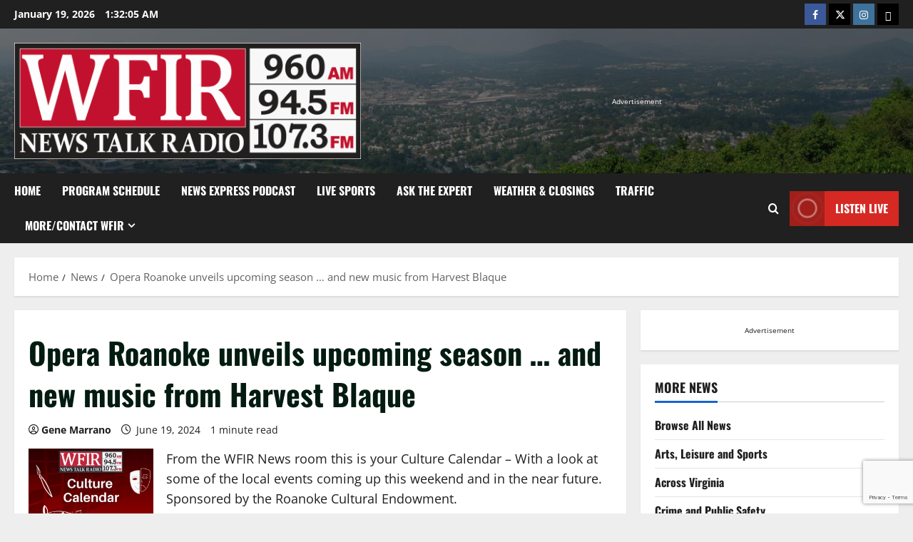

--- FILE ---
content_type: text/html; charset=UTF-8
request_url: https://wfirnews.com/news/opera-roanoke-unveils-upcoming-season-and-new-music-from-harvest-blaque
body_size: 21270
content:
<!doctype html>
<html dir="ltr" lang="en-US" prefix="og: http://ogp.me/ns# fb: http://ogp.me/ns/fb#">

<head>
  <meta charset="UTF-8">
  <meta name="viewport" content="width=device-width, initial-scale=1">
  <link rel="profile" href="https://gmpg.org/xfn/11">

  <title>Opera Roanoke unveils upcoming season … and new music from Harvest Blaque | News/Talk 960-AM &amp; FM-107.3 WFIR</title>

		<!-- All in One SEO 4.9.1.1 - aioseo.com -->
	<meta name="description" content="From the WFIR News room this is your Culture Calendar - With a look at some of the local events coming up this weekend and in the near future. Sponsored by the Roanoke Cultural Endowment." />
	<meta name="robots" content="max-image-preview:large" />
	<meta name="author" content="Gene Marrano"/>
	<link rel="canonical" href="https://wfirnews.com/news/opera-roanoke-unveils-upcoming-season-and-new-music-from-harvest-blaque" />
	<meta name="generator" content="All in One SEO (AIOSEO) 4.9.1.1" />
		<script type="application/ld+json" class="aioseo-schema">
			{"@context":"https:\/\/schema.org","@graph":[{"@type":"Article","@id":"https:\/\/wfirnews.com\/news\/opera-roanoke-unveils-upcoming-season-and-new-music-from-harvest-blaque#article","name":"Opera Roanoke unveils upcoming season \u2026 and new music from Harvest Blaque | News\/Talk 960-AM & FM-107.3 WFIR","headline":"Opera Roanoke unveils upcoming season &#8230; and new music from Harvest Blaque","author":{"@id":"https:\/\/wfirnews.com\/author\/gene#author"},"publisher":{"@id":"https:\/\/wfirnews.com\/#organization"},"image":{"@type":"ImageObject","url":"https:\/\/wfirnews.com\/wp-content\/uploads\/2022\/10\/Culture-Calendar-WFIR.png","width":591,"height":443,"caption":"Culture Calendar graphic"},"datePublished":"2024-06-19T07:16:38-04:00","dateModified":"2024-06-18T12:19:03-04:00","inLanguage":"en-US","mainEntityOfPage":{"@id":"https:\/\/wfirnews.com\/news\/opera-roanoke-unveils-upcoming-season-and-new-music-from-harvest-blaque#webpage"},"isPartOf":{"@id":"https:\/\/wfirnews.com\/news\/opera-roanoke-unveils-upcoming-season-and-new-music-from-harvest-blaque#webpage"},"articleSection":"Arts, Leisure and Sports, News"},{"@type":"BreadcrumbList","@id":"https:\/\/wfirnews.com\/news\/opera-roanoke-unveils-upcoming-season-and-new-music-from-harvest-blaque#breadcrumblist","itemListElement":[{"@type":"ListItem","@id":"https:\/\/wfirnews.com#listItem","position":1,"name":"Home","item":"https:\/\/wfirnews.com","nextItem":{"@type":"ListItem","@id":"https:\/\/wfirnews.com\/category\/news#listItem","name":"News"}},{"@type":"ListItem","@id":"https:\/\/wfirnews.com\/category\/news#listItem","position":2,"name":"News","item":"https:\/\/wfirnews.com\/category\/news","nextItem":{"@type":"ListItem","@id":"https:\/\/wfirnews.com\/category\/news\/arts-leisure-and-sports#listItem","name":"Arts, Leisure and Sports"},"previousItem":{"@type":"ListItem","@id":"https:\/\/wfirnews.com#listItem","name":"Home"}},{"@type":"ListItem","@id":"https:\/\/wfirnews.com\/category\/news\/arts-leisure-and-sports#listItem","position":3,"name":"Arts, Leisure and Sports","item":"https:\/\/wfirnews.com\/category\/news\/arts-leisure-and-sports","nextItem":{"@type":"ListItem","@id":"https:\/\/wfirnews.com\/news\/opera-roanoke-unveils-upcoming-season-and-new-music-from-harvest-blaque#listItem","name":"Opera Roanoke unveils upcoming season &#8230; and new music from Harvest Blaque"},"previousItem":{"@type":"ListItem","@id":"https:\/\/wfirnews.com\/category\/news#listItem","name":"News"}},{"@type":"ListItem","@id":"https:\/\/wfirnews.com\/news\/opera-roanoke-unveils-upcoming-season-and-new-music-from-harvest-blaque#listItem","position":4,"name":"Opera Roanoke unveils upcoming season &#8230; and new music from Harvest Blaque","previousItem":{"@type":"ListItem","@id":"https:\/\/wfirnews.com\/category\/news\/arts-leisure-and-sports#listItem","name":"Arts, Leisure and Sports"}}]},{"@type":"Organization","@id":"https:\/\/wfirnews.com\/#organization","name":"WFIR - News Talk Radio","description":"News Talk Sports, WFIR","url":"https:\/\/wfirnews.com\/","telephone":"+15403451511","logo":{"@type":"ImageObject","url":"https:\/\/wfirnews.com\/wp-content\/uploads\/2018\/02\/WFIR_Logo.png","@id":"https:\/\/wfirnews.com\/news\/opera-roanoke-unveils-upcoming-season-and-new-music-from-harvest-blaque\/#organizationLogo","width":353,"height":110},"image":{"@id":"https:\/\/wfirnews.com\/news\/opera-roanoke-unveils-upcoming-season-and-new-music-from-harvest-blaque\/#organizationLogo"}},{"@type":"Person","@id":"https:\/\/wfirnews.com\/author\/gene#author","url":"https:\/\/wfirnews.com\/author\/gene","name":"Gene Marrano"},{"@type":"WebPage","@id":"https:\/\/wfirnews.com\/news\/opera-roanoke-unveils-upcoming-season-and-new-music-from-harvest-blaque#webpage","url":"https:\/\/wfirnews.com\/news\/opera-roanoke-unveils-upcoming-season-and-new-music-from-harvest-blaque","name":"Opera Roanoke unveils upcoming season \u2026 and new music from Harvest Blaque | News\/Talk 960-AM & FM-107.3 WFIR","description":"From the WFIR News room this is your Culture Calendar - With a look at some of the local events coming up this weekend and in the near future. Sponsored by the Roanoke Cultural Endowment.","inLanguage":"en-US","isPartOf":{"@id":"https:\/\/wfirnews.com\/#website"},"breadcrumb":{"@id":"https:\/\/wfirnews.com\/news\/opera-roanoke-unveils-upcoming-season-and-new-music-from-harvest-blaque#breadcrumblist"},"author":{"@id":"https:\/\/wfirnews.com\/author\/gene#author"},"creator":{"@id":"https:\/\/wfirnews.com\/author\/gene#author"},"image":{"@type":"ImageObject","url":"https:\/\/wfirnews.com\/wp-content\/uploads\/2022\/10\/Culture-Calendar-WFIR.png","@id":"https:\/\/wfirnews.com\/news\/opera-roanoke-unveils-upcoming-season-and-new-music-from-harvest-blaque\/#mainImage","width":591,"height":443,"caption":"Culture Calendar graphic"},"primaryImageOfPage":{"@id":"https:\/\/wfirnews.com\/news\/opera-roanoke-unveils-upcoming-season-and-new-music-from-harvest-blaque#mainImage"},"datePublished":"2024-06-19T07:16:38-04:00","dateModified":"2024-06-18T12:19:03-04:00"},{"@type":"WebSite","@id":"https:\/\/wfirnews.com\/#website","url":"https:\/\/wfirnews.com\/","name":"News\/Talk 960-AM & FM-107.3 WFIR","description":"News Talk Sports, WFIR","inLanguage":"en-US","publisher":{"@id":"https:\/\/wfirnews.com\/#organization"}}]}
		</script>
		<!-- All in One SEO -->

<link rel="alternate" type="application/rss+xml" title="News/Talk 960-AM &amp; FM-107.3 WFIR &raquo; Feed" href="https://wfirnews.com/feed" />
<link rel="alternate" title="oEmbed (JSON)" type="application/json+oembed" href="https://wfirnews.com/wp-json/oembed/1.0/embed?url=https%3A%2F%2Fwfirnews.com%2Fnews%2Fopera-roanoke-unveils-upcoming-season-and-new-music-from-harvest-blaque" />
<link rel="alternate" title="oEmbed (XML)" type="text/xml+oembed" href="https://wfirnews.com/wp-json/oembed/1.0/embed?url=https%3A%2F%2Fwfirnews.com%2Fnews%2Fopera-roanoke-unveils-upcoming-season-and-new-music-from-harvest-blaque&#038;format=xml" />
<style id='wp-img-auto-sizes-contain-inline-css' type='text/css'>
img:is([sizes=auto i],[sizes^="auto," i]){contain-intrinsic-size:3000px 1500px}
/*# sourceURL=wp-img-auto-sizes-contain-inline-css */
</style>
<link rel='stylesheet' id='morenews-font-oswald-css' href='https://wfirnews.com/wp-content/themes/morenews/assets/fonts/css/oswald.css' type='text/css' media='all' />
<link rel='stylesheet' id='morenews-font-open-sans-css' href='https://wfirnews.com/wp-content/themes/morenews/assets/fonts/css/open-sans.css' type='text/css' media='all' />
<style id='wp-emoji-styles-inline-css' type='text/css'>

	img.wp-smiley, img.emoji {
		display: inline !important;
		border: none !important;
		box-shadow: none !important;
		height: 1em !important;
		width: 1em !important;
		margin: 0 0.07em !important;
		vertical-align: -0.1em !important;
		background: none !important;
		padding: 0 !important;
	}
/*# sourceURL=wp-emoji-styles-inline-css */
</style>
<style id='wp-block-library-inline-css' type='text/css'>
:root{--wp-block-synced-color:#7a00df;--wp-block-synced-color--rgb:122,0,223;--wp-bound-block-color:var(--wp-block-synced-color);--wp-editor-canvas-background:#ddd;--wp-admin-theme-color:#007cba;--wp-admin-theme-color--rgb:0,124,186;--wp-admin-theme-color-darker-10:#006ba1;--wp-admin-theme-color-darker-10--rgb:0,107,160.5;--wp-admin-theme-color-darker-20:#005a87;--wp-admin-theme-color-darker-20--rgb:0,90,135;--wp-admin-border-width-focus:2px}@media (min-resolution:192dpi){:root{--wp-admin-border-width-focus:1.5px}}.wp-element-button{cursor:pointer}:root .has-very-light-gray-background-color{background-color:#eee}:root .has-very-dark-gray-background-color{background-color:#313131}:root .has-very-light-gray-color{color:#eee}:root .has-very-dark-gray-color{color:#313131}:root .has-vivid-green-cyan-to-vivid-cyan-blue-gradient-background{background:linear-gradient(135deg,#00d084,#0693e3)}:root .has-purple-crush-gradient-background{background:linear-gradient(135deg,#34e2e4,#4721fb 50%,#ab1dfe)}:root .has-hazy-dawn-gradient-background{background:linear-gradient(135deg,#faaca8,#dad0ec)}:root .has-subdued-olive-gradient-background{background:linear-gradient(135deg,#fafae1,#67a671)}:root .has-atomic-cream-gradient-background{background:linear-gradient(135deg,#fdd79a,#004a59)}:root .has-nightshade-gradient-background{background:linear-gradient(135deg,#330968,#31cdcf)}:root .has-midnight-gradient-background{background:linear-gradient(135deg,#020381,#2874fc)}:root{--wp--preset--font-size--normal:16px;--wp--preset--font-size--huge:42px}.has-regular-font-size{font-size:1em}.has-larger-font-size{font-size:2.625em}.has-normal-font-size{font-size:var(--wp--preset--font-size--normal)}.has-huge-font-size{font-size:var(--wp--preset--font-size--huge)}.has-text-align-center{text-align:center}.has-text-align-left{text-align:left}.has-text-align-right{text-align:right}.has-fit-text{white-space:nowrap!important}#end-resizable-editor-section{display:none}.aligncenter{clear:both}.items-justified-left{justify-content:flex-start}.items-justified-center{justify-content:center}.items-justified-right{justify-content:flex-end}.items-justified-space-between{justify-content:space-between}.screen-reader-text{border:0;clip-path:inset(50%);height:1px;margin:-1px;overflow:hidden;padding:0;position:absolute;width:1px;word-wrap:normal!important}.screen-reader-text:focus{background-color:#ddd;clip-path:none;color:#444;display:block;font-size:1em;height:auto;left:5px;line-height:normal;padding:15px 23px 14px;text-decoration:none;top:5px;width:auto;z-index:100000}html :where(.has-border-color){border-style:solid}html :where([style*=border-top-color]){border-top-style:solid}html :where([style*=border-right-color]){border-right-style:solid}html :where([style*=border-bottom-color]){border-bottom-style:solid}html :where([style*=border-left-color]){border-left-style:solid}html :where([style*=border-width]){border-style:solid}html :where([style*=border-top-width]){border-top-style:solid}html :where([style*=border-right-width]){border-right-style:solid}html :where([style*=border-bottom-width]){border-bottom-style:solid}html :where([style*=border-left-width]){border-left-style:solid}html :where(img[class*=wp-image-]){height:auto;max-width:100%}:where(figure){margin:0 0 1em}html :where(.is-position-sticky){--wp-admin--admin-bar--position-offset:var(--wp-admin--admin-bar--height,0px)}@media screen and (max-width:600px){html :where(.is-position-sticky){--wp-admin--admin-bar--position-offset:0px}}

/*# sourceURL=wp-block-library-inline-css */
</style><style id='global-styles-inline-css' type='text/css'>
:root{--wp--preset--aspect-ratio--square: 1;--wp--preset--aspect-ratio--4-3: 4/3;--wp--preset--aspect-ratio--3-4: 3/4;--wp--preset--aspect-ratio--3-2: 3/2;--wp--preset--aspect-ratio--2-3: 2/3;--wp--preset--aspect-ratio--16-9: 16/9;--wp--preset--aspect-ratio--9-16: 9/16;--wp--preset--color--black: #000000;--wp--preset--color--cyan-bluish-gray: #abb8c3;--wp--preset--color--white: #ffffff;--wp--preset--color--pale-pink: #f78da7;--wp--preset--color--vivid-red: #cf2e2e;--wp--preset--color--luminous-vivid-orange: #ff6900;--wp--preset--color--luminous-vivid-amber: #fcb900;--wp--preset--color--light-green-cyan: #7bdcb5;--wp--preset--color--vivid-green-cyan: #00d084;--wp--preset--color--pale-cyan-blue: #8ed1fc;--wp--preset--color--vivid-cyan-blue: #0693e3;--wp--preset--color--vivid-purple: #9b51e0;--wp--preset--gradient--vivid-cyan-blue-to-vivid-purple: linear-gradient(135deg,rgb(6,147,227) 0%,rgb(155,81,224) 100%);--wp--preset--gradient--light-green-cyan-to-vivid-green-cyan: linear-gradient(135deg,rgb(122,220,180) 0%,rgb(0,208,130) 100%);--wp--preset--gradient--luminous-vivid-amber-to-luminous-vivid-orange: linear-gradient(135deg,rgb(252,185,0) 0%,rgb(255,105,0) 100%);--wp--preset--gradient--luminous-vivid-orange-to-vivid-red: linear-gradient(135deg,rgb(255,105,0) 0%,rgb(207,46,46) 100%);--wp--preset--gradient--very-light-gray-to-cyan-bluish-gray: linear-gradient(135deg,rgb(238,238,238) 0%,rgb(169,184,195) 100%);--wp--preset--gradient--cool-to-warm-spectrum: linear-gradient(135deg,rgb(74,234,220) 0%,rgb(151,120,209) 20%,rgb(207,42,186) 40%,rgb(238,44,130) 60%,rgb(251,105,98) 80%,rgb(254,248,76) 100%);--wp--preset--gradient--blush-light-purple: linear-gradient(135deg,rgb(255,206,236) 0%,rgb(152,150,240) 100%);--wp--preset--gradient--blush-bordeaux: linear-gradient(135deg,rgb(254,205,165) 0%,rgb(254,45,45) 50%,rgb(107,0,62) 100%);--wp--preset--gradient--luminous-dusk: linear-gradient(135deg,rgb(255,203,112) 0%,rgb(199,81,192) 50%,rgb(65,88,208) 100%);--wp--preset--gradient--pale-ocean: linear-gradient(135deg,rgb(255,245,203) 0%,rgb(182,227,212) 50%,rgb(51,167,181) 100%);--wp--preset--gradient--electric-grass: linear-gradient(135deg,rgb(202,248,128) 0%,rgb(113,206,126) 100%);--wp--preset--gradient--midnight: linear-gradient(135deg,rgb(2,3,129) 0%,rgb(40,116,252) 100%);--wp--preset--font-size--small: 13px;--wp--preset--font-size--medium: 20px;--wp--preset--font-size--large: 36px;--wp--preset--font-size--x-large: 42px;--wp--preset--spacing--20: 0.44rem;--wp--preset--spacing--30: 0.67rem;--wp--preset--spacing--40: 1rem;--wp--preset--spacing--50: 1.5rem;--wp--preset--spacing--60: 2.25rem;--wp--preset--spacing--70: 3.38rem;--wp--preset--spacing--80: 5.06rem;--wp--preset--shadow--natural: 6px 6px 9px rgba(0, 0, 0, 0.2);--wp--preset--shadow--deep: 12px 12px 50px rgba(0, 0, 0, 0.4);--wp--preset--shadow--sharp: 6px 6px 0px rgba(0, 0, 0, 0.2);--wp--preset--shadow--outlined: 6px 6px 0px -3px rgb(255, 255, 255), 6px 6px rgb(0, 0, 0);--wp--preset--shadow--crisp: 6px 6px 0px rgb(0, 0, 0);}:root { --wp--style--global--content-size: 930px;--wp--style--global--wide-size: 1400px; }:where(body) { margin: 0; }.wp-site-blocks > .alignleft { float: left; margin-right: 2em; }.wp-site-blocks > .alignright { float: right; margin-left: 2em; }.wp-site-blocks > .aligncenter { justify-content: center; margin-left: auto; margin-right: auto; }:where(.wp-site-blocks) > * { margin-block-start: 24px; margin-block-end: 0; }:where(.wp-site-blocks) > :first-child { margin-block-start: 0; }:where(.wp-site-blocks) > :last-child { margin-block-end: 0; }:root { --wp--style--block-gap: 24px; }:root :where(.is-layout-flow) > :first-child{margin-block-start: 0;}:root :where(.is-layout-flow) > :last-child{margin-block-end: 0;}:root :where(.is-layout-flow) > *{margin-block-start: 24px;margin-block-end: 0;}:root :where(.is-layout-constrained) > :first-child{margin-block-start: 0;}:root :where(.is-layout-constrained) > :last-child{margin-block-end: 0;}:root :where(.is-layout-constrained) > *{margin-block-start: 24px;margin-block-end: 0;}:root :where(.is-layout-flex){gap: 24px;}:root :where(.is-layout-grid){gap: 24px;}.is-layout-flow > .alignleft{float: left;margin-inline-start: 0;margin-inline-end: 2em;}.is-layout-flow > .alignright{float: right;margin-inline-start: 2em;margin-inline-end: 0;}.is-layout-flow > .aligncenter{margin-left: auto !important;margin-right: auto !important;}.is-layout-constrained > .alignleft{float: left;margin-inline-start: 0;margin-inline-end: 2em;}.is-layout-constrained > .alignright{float: right;margin-inline-start: 2em;margin-inline-end: 0;}.is-layout-constrained > .aligncenter{margin-left: auto !important;margin-right: auto !important;}.is-layout-constrained > :where(:not(.alignleft):not(.alignright):not(.alignfull)){max-width: var(--wp--style--global--content-size);margin-left: auto !important;margin-right: auto !important;}.is-layout-constrained > .alignwide{max-width: var(--wp--style--global--wide-size);}body .is-layout-flex{display: flex;}.is-layout-flex{flex-wrap: wrap;align-items: center;}.is-layout-flex > :is(*, div){margin: 0;}body .is-layout-grid{display: grid;}.is-layout-grid > :is(*, div){margin: 0;}body{padding-top: 0px;padding-right: 0px;padding-bottom: 0px;padding-left: 0px;}a:where(:not(.wp-element-button)){text-decoration: none;}:root :where(.wp-element-button, .wp-block-button__link){background-color: #32373c;border-width: 0;color: #fff;font-family: inherit;font-size: inherit;font-style: inherit;font-weight: inherit;letter-spacing: inherit;line-height: inherit;padding-top: calc(0.667em + 2px);padding-right: calc(1.333em + 2px);padding-bottom: calc(0.667em + 2px);padding-left: calc(1.333em + 2px);text-decoration: none;text-transform: inherit;}.has-black-color{color: var(--wp--preset--color--black) !important;}.has-cyan-bluish-gray-color{color: var(--wp--preset--color--cyan-bluish-gray) !important;}.has-white-color{color: var(--wp--preset--color--white) !important;}.has-pale-pink-color{color: var(--wp--preset--color--pale-pink) !important;}.has-vivid-red-color{color: var(--wp--preset--color--vivid-red) !important;}.has-luminous-vivid-orange-color{color: var(--wp--preset--color--luminous-vivid-orange) !important;}.has-luminous-vivid-amber-color{color: var(--wp--preset--color--luminous-vivid-amber) !important;}.has-light-green-cyan-color{color: var(--wp--preset--color--light-green-cyan) !important;}.has-vivid-green-cyan-color{color: var(--wp--preset--color--vivid-green-cyan) !important;}.has-pale-cyan-blue-color{color: var(--wp--preset--color--pale-cyan-blue) !important;}.has-vivid-cyan-blue-color{color: var(--wp--preset--color--vivid-cyan-blue) !important;}.has-vivid-purple-color{color: var(--wp--preset--color--vivid-purple) !important;}.has-black-background-color{background-color: var(--wp--preset--color--black) !important;}.has-cyan-bluish-gray-background-color{background-color: var(--wp--preset--color--cyan-bluish-gray) !important;}.has-white-background-color{background-color: var(--wp--preset--color--white) !important;}.has-pale-pink-background-color{background-color: var(--wp--preset--color--pale-pink) !important;}.has-vivid-red-background-color{background-color: var(--wp--preset--color--vivid-red) !important;}.has-luminous-vivid-orange-background-color{background-color: var(--wp--preset--color--luminous-vivid-orange) !important;}.has-luminous-vivid-amber-background-color{background-color: var(--wp--preset--color--luminous-vivid-amber) !important;}.has-light-green-cyan-background-color{background-color: var(--wp--preset--color--light-green-cyan) !important;}.has-vivid-green-cyan-background-color{background-color: var(--wp--preset--color--vivid-green-cyan) !important;}.has-pale-cyan-blue-background-color{background-color: var(--wp--preset--color--pale-cyan-blue) !important;}.has-vivid-cyan-blue-background-color{background-color: var(--wp--preset--color--vivid-cyan-blue) !important;}.has-vivid-purple-background-color{background-color: var(--wp--preset--color--vivid-purple) !important;}.has-black-border-color{border-color: var(--wp--preset--color--black) !important;}.has-cyan-bluish-gray-border-color{border-color: var(--wp--preset--color--cyan-bluish-gray) !important;}.has-white-border-color{border-color: var(--wp--preset--color--white) !important;}.has-pale-pink-border-color{border-color: var(--wp--preset--color--pale-pink) !important;}.has-vivid-red-border-color{border-color: var(--wp--preset--color--vivid-red) !important;}.has-luminous-vivid-orange-border-color{border-color: var(--wp--preset--color--luminous-vivid-orange) !important;}.has-luminous-vivid-amber-border-color{border-color: var(--wp--preset--color--luminous-vivid-amber) !important;}.has-light-green-cyan-border-color{border-color: var(--wp--preset--color--light-green-cyan) !important;}.has-vivid-green-cyan-border-color{border-color: var(--wp--preset--color--vivid-green-cyan) !important;}.has-pale-cyan-blue-border-color{border-color: var(--wp--preset--color--pale-cyan-blue) !important;}.has-vivid-cyan-blue-border-color{border-color: var(--wp--preset--color--vivid-cyan-blue) !important;}.has-vivid-purple-border-color{border-color: var(--wp--preset--color--vivid-purple) !important;}.has-vivid-cyan-blue-to-vivid-purple-gradient-background{background: var(--wp--preset--gradient--vivid-cyan-blue-to-vivid-purple) !important;}.has-light-green-cyan-to-vivid-green-cyan-gradient-background{background: var(--wp--preset--gradient--light-green-cyan-to-vivid-green-cyan) !important;}.has-luminous-vivid-amber-to-luminous-vivid-orange-gradient-background{background: var(--wp--preset--gradient--luminous-vivid-amber-to-luminous-vivid-orange) !important;}.has-luminous-vivid-orange-to-vivid-red-gradient-background{background: var(--wp--preset--gradient--luminous-vivid-orange-to-vivid-red) !important;}.has-very-light-gray-to-cyan-bluish-gray-gradient-background{background: var(--wp--preset--gradient--very-light-gray-to-cyan-bluish-gray) !important;}.has-cool-to-warm-spectrum-gradient-background{background: var(--wp--preset--gradient--cool-to-warm-spectrum) !important;}.has-blush-light-purple-gradient-background{background: var(--wp--preset--gradient--blush-light-purple) !important;}.has-blush-bordeaux-gradient-background{background: var(--wp--preset--gradient--blush-bordeaux) !important;}.has-luminous-dusk-gradient-background{background: var(--wp--preset--gradient--luminous-dusk) !important;}.has-pale-ocean-gradient-background{background: var(--wp--preset--gradient--pale-ocean) !important;}.has-electric-grass-gradient-background{background: var(--wp--preset--gradient--electric-grass) !important;}.has-midnight-gradient-background{background: var(--wp--preset--gradient--midnight) !important;}.has-small-font-size{font-size: var(--wp--preset--font-size--small) !important;}.has-medium-font-size{font-size: var(--wp--preset--font-size--medium) !important;}.has-large-font-size{font-size: var(--wp--preset--font-size--large) !important;}.has-x-large-font-size{font-size: var(--wp--preset--font-size--x-large) !important;}
/*# sourceURL=global-styles-inline-css */
</style>

<link rel='stylesheet' id='contact-form-7-css' href='https://wfirnews.com/wp-content/plugins/contact-form-7/includes/css/styles.css?ver=6.1.4' type='text/css' media='all' />
<link rel='stylesheet' id='zbplayer-style-css' href='https://wfirnews.com/wp-content/plugins/zbplayer/css/zbPlayer.css?ver=6.9' type='text/css' media='all' />
<link rel='stylesheet' id='aft-icons-css' href='https://wfirnews.com/wp-content/themes/morenews/assets/icons/style.css?ver=6.9' type='text/css' media='all' />
<link rel='stylesheet' id='bootstrap-css' href='https://wfirnews.com/wp-content/themes/morenews/assets/bootstrap/css/bootstrap.min.css?ver=6.9' type='text/css' media='all' />
<link rel='stylesheet' id='slick-css' href='https://wfirnews.com/wp-content/themes/morenews/assets/slick/css/slick.min.css?ver=6.9' type='text/css' media='all' />
<link rel='stylesheet' id='sidr-css' href='https://wfirnews.com/wp-content/themes/morenews/assets/sidr/css/jquery.sidr.dark.css?ver=6.9' type='text/css' media='all' />
<link rel='stylesheet' id='magnific-popup-css' href='https://wfirnews.com/wp-content/themes/morenews/assets/magnific-popup/magnific-popup.css?ver=6.9' type='text/css' media='all' />
<link rel='stylesheet' id='morenews-style-css' href='https://wfirnews.com/wp-content/themes/morenews/style.min.css?ver=3.8.7' type='text/css' media='all' />
<style id='morenews-style-inline-css' type='text/css'>
body.aft-dark-mode #sidr,body.aft-dark-mode,body.aft-dark-mode.custom-background,body.aft-dark-mode #af-preloader{background-color:#000000;} body.aft-default-mode #sidr,body.aft-default-mode #af-preloader,body.aft-default-mode{background-color:#eeeeee;} .frm_style_formidable-style.with_frm_style .frm_compact .frm_dropzone.dz-clickable .dz-message,.frm_style_formidable-style.with_frm_style input[type=submit],.frm_style_formidable-style.with_frm_style .frm_submit input[type=button],.frm_style_formidable-style.with_frm_style .frm_submit button,.frm_form_submit_style,.frm_style_formidable-style.with_frm_style .frm-edit-page-btn,.woocommerce #respond input#submit.disabled,.woocommerce #respond input#submit:disabled,.woocommerce #respond input#submit:disabled[disabled],.woocommerce a.button.disabled,.woocommerce a.button:disabled,.woocommerce a.button:disabled[disabled],.woocommerce button.button.disabled,.woocommerce button.button:disabled,.woocommerce button.button:disabled[disabled],.woocommerce input.button.disabled,.woocommerce input.button:disabled,.woocommerce input.button:disabled[disabled],.woocommerce #respond input#submit,.woocommerce a.button,.woocommerce button.button,.woocommerce input.button,.woocommerce #respond input#submit.alt,.woocommerce a.button.alt,.woocommerce button.button.alt,.woocommerce input.button.alt,.woocommerce-account .addresses .title .edit,:root .wc-block-featured-product__link :where(.wp-element-button,.wp-block-button__link),:root .wc-block-featured-category__link :where(.wp-element-button,.wp-block-button__link),hustle-button,button.wc-block-mini-cart__button,.wc-block-checkout .wp-block-button__link,.wp-block-button.wc-block-components-product-button .wp-block-button__link,.wc-block-grid__product-add-to-cart.wp-block-button .wp-block-button__link,body .wc-block-components-button,.wc-block-grid .wp-block-button__link,.woocommerce-notices-wrapper .button,body .woocommerce-notices-wrapper .button:hover,body.woocommerce .single_add_to_cart_button.button:hover,body.woocommerce a.button.add_to_cart_button:hover,.widget-title-fill-and-border .morenews-widget .wp-block-search__label,.widget-title-fill-and-border .morenews-widget .wp-block-group .wp-block-heading,.widget-title-fill-and-no-border .morenews-widget .wp-block-search__label,.widget-title-fill-and-no-border .morenews-widget .wp-block-group .wp-block-heading,.widget-title-fill-and-border .wp_post_author_widget .widget-title .header-after,.widget-title-fill-and-border .widget-title .heading-line,.widget-title-fill-and-border .aft-posts-tabs-panel .nav-tabs>li>a.active,.widget-title-fill-and-border .aft-main-banner-wrapper .widget-title .heading-line ,.widget-title-fill-and-no-border .wp_post_author_widget .widget-title .header-after,.widget-title-fill-and-no-border .widget-title .heading-line,.widget-title-fill-and-no-border .aft-posts-tabs-panel .nav-tabs>li>a.active,.widget-title-fill-and-no-border .aft-main-banner-wrapper .widget-title .heading-line,a.sidr-class-sidr-button-close,body.widget-title-border-bottom .header-after1 .heading-line-before,body.widget-title-border-bottom .widget-title .heading-line-before,.widget-title-border-center .morenews-widget .wp-block-search__label::after,.widget-title-border-center .morenews-widget .wp-block-group .wp-block-heading::after,.widget-title-border-center .wp_post_author_widget .widget-title .heading-line-before,.widget-title-border-center .aft-posts-tabs-panel .nav-tabs>li>a.active::after,.widget-title-border-center .wp_post_author_widget .widget-title .header-after::after,.widget-title-border-center .widget-title .heading-line-after,.widget-title-border-bottom .morenews-widget .wp-block-search__label::after,.widget-title-border-bottom .morenews-widget .wp-block-group .wp-block-heading::after,.widget-title-border-bottom .heading-line::before,.widget-title-border-bottom .wp-post-author-wrap .header-after::before,.widget-title-border-bottom .aft-posts-tabs-panel .nav-tabs>li>a.active span::after,.aft-dark-mode .is-style-fill a.wp-block-button__link:not(.has-background),.aft-default-mode .is-style-fill a.wp-block-button__link:not(.has-background),#reading-progress-bar,a.comment-reply-link,body.aft-default-mode .reply a,body.aft-dark-mode .reply a,.aft-popular-taxonomies-lists span::before ,#loader-wrapper div,span.heading-line::before,.wp-post-author-wrap .header-after::before,body.aft-dark-mode input[type="button"],body.aft-dark-mode input[type="reset"],body.aft-dark-mode input[type="submit"],body.aft-dark-mode .inner-suscribe input[type=submit],body.aft-default-mode input[type="button"],body.aft-default-mode input[type="reset"],body.aft-default-mode input[type="submit"],body.aft-default-mode .inner-suscribe input[type=submit],.woocommerce-product-search button[type="submit"],input.search-submit,.wp-block-search__button,.af-youtube-slider .af-video-wrap .af-bg-play i,.af-youtube-video-list .entry-header-yt-video-wrapper .af-yt-video-play i,.af-post-format i,body .btn-style1 a:visited,body .btn-style1 a,body span.post-page-numbers.current,body .morenews-pagination .nav-links .page-numbers.current,body #scroll-up,button,a.author-button.primary,.morenews-reaction-button .reaction-percentage,h3.morenews-subtitle:after,body article.sticky .read-single:before,.aft-readmore-wrapper a.aft-readmore:hover,body.aft-dark-mode .aft-readmore-wrapper a.aft-readmore:hover,footer.site-footer .aft-readmore-wrapper a.aft-readmore:hover,.aft-readmore-wrapper a.aft-readmore:hover,body .trending-posts-vertical .trending-no{background-color:#1665CF ;} div.wpforms-container-full button[type=submit]:hover,div.wpforms-container-full button[type=submit]:not(:hover):not(:active){background-color:#1665CF !important;} .grid-design-texts-over-image .aft-readmore-wrapper a.aft-readmore:hover,.aft-readmore-wrapper a.aft-readmore:hover,body.aft-dark-mode .aft-readmore-wrapper a.aft-readmore:hover,body.aft-default-mode .aft-readmore-wrapper a.aft-readmore:hover,a.author-button.primary,.morenews-post-badge,body.single .entry-header .aft-post-excerpt-and-meta .post-excerpt,body.aft-dark-mode.single span.tags-links a:hover,.morenews-pagination .nav-links .page-numbers.current,.aft-readmore-wrapper a.aft-readmore:hover,p.awpa-more-posts a:hover,.wp-post-author-meta .wp-post-author-meta-more-posts a.awpa-more-posts:hover{border-color:#1665CF ;} body:not(.rtl) .aft-popular-taxonomies-lists span::after{border-left-color:#1665CF ;} body.rtl .aft-popular-taxonomies-lists span::after{border-right-color:#1665CF ;} .widget-title-fill-and-no-border .morenews-widget .wp-block-search__label::after,.widget-title-fill-and-no-border .morenews-widget .wp-block-group .wp-block-heading::after,.widget-title-fill-and-no-border .aft-posts-tabs-panel .nav-tabs>li a.active::after,.widget-title-fill-and-no-border .morenews-widget .widget-title::before,.widget-title-fill-and-no-border .morenews-customizer .widget-title::before{border-top-color:#1665CF ;} .woocommerce div.product .woocommerce-tabs ul.tabs li.active,#scroll-up::after,.aft-dark-mode #loader,.aft-default-mode #loader{border-bottom-color:#1665CF ;} footer.site-footer .wp-calendar-nav a:hover,footer.site-footer .wp-block-latest-comments__comment-meta a:hover,.aft-dark-mode .tagcloud a:hover,.aft-dark-mode .widget ul.menu >li a:hover,.aft-dark-mode .widget > ul > li a:hover,.banner-exclusive-posts-wrapper a:hover,.list-style .read-title h3 a:hover,.grid-design-default .read-title h3 a:hover,body.aft-dark-mode .banner-exclusive-posts-wrapper a:hover,body.aft-dark-mode .banner-exclusive-posts-wrapper a:visited:hover,body.aft-default-mode .banner-exclusive-posts-wrapper a:hover,body.aft-default-mode .banner-exclusive-posts-wrapper a:visited:hover,body.wp-post-author-meta .awpa-display-name a:hover,.widget_text a ,.post-description a:not(.aft-readmore),.post-description a:not(.aft-readmore):visited,.wp_post_author_widget .wp-post-author-meta .awpa-display-name a:hover,.wp-post-author-meta .wp-post-author-meta-more-posts a.awpa-more-posts:hover,body.aft-default-mode .af-breadcrumbs a:hover,body.aft-dark-mode .af-breadcrumbs a:hover,body .wp-block-latest-comments li.wp-block-latest-comments__comment a:hover,body .site-footer .color-pad .read-title h3 a:hover,body.aft-dark-mode #secondary .morenews-widget ul[class*="wp-block-"] a:hover,body.aft-dark-mode #secondary .morenews-widget ol[class*="wp-block-"] a:hover,body.aft-dark-mode a.post-edit-link:hover,body.aft-default-mode #secondary .morenews-widget ul[class*="wp-block-"] a:hover,body.aft-default-mode #secondary .morenews-widget ol[class*="wp-block-"] a:hover,body.aft-default-mode a.post-edit-link:hover,body.aft-default-mode #secondary .widget > ul > li a:hover,body.aft-default-mode footer.comment-meta a:hover,body.aft-dark-mode footer.comment-meta a:hover,body.aft-default-mode .comment-form a:hover,body.aft-dark-mode .comment-form a:hover,body.aft-dark-mode .entry-content > .wp-block-tag-cloud a:not(.has-text-color):hover,body.aft-default-mode .entry-content > .wp-block-tag-cloud a:not(.has-text-color):hover,body.aft-dark-mode .entry-content .wp-block-archives-list.wp-block-archives a:not(.has-text-color):hover,body.aft-default-mode .entry-content .wp-block-archives-list.wp-block-archives a:not(.has-text-color):hover,body.aft-dark-mode .entry-content .wp-block-latest-posts a:not(.has-text-color):hover,body.aft-dark-mode .entry-content .wp-block-categories-list.wp-block-categories a:not(.has-text-color):hover,body.aft-default-mode .entry-content .wp-block-latest-posts a:not(.has-text-color):hover,body.aft-default-mode .entry-content .wp-block-categories-list.wp-block-categories a:not(.has-text-color):hover,.aft-default-mode .wp-block-archives-list.wp-block-archives a:not(.has-text-color):hover,.aft-default-mode .wp-block-latest-posts a:not(.has-text-color):hover,.aft-default-mode .wp-block-categories-list.wp-block-categories a:not(.has-text-color):hover,.aft-default-mode .wp-block-latest-comments li.wp-block-latest-comments__comment a:hover,.aft-dark-mode .wp-block-archives-list.wp-block-archives a:not(.has-text-color):hover,.aft-dark-mode .wp-block-latest-posts a:not(.has-text-color):hover,.aft-dark-mode .wp-block-categories-list.wp-block-categories a:not(.has-text-color):hover,.aft-dark-mode .wp-block-latest-comments li.wp-block-latest-comments__comment a:hover,body.aft-dark-mode .morenews-pagination .nav-links a.page-numbers:hover,body.aft-default-mode .morenews-pagination .nav-links a.page-numbers:hover,body.aft-default-mode .aft-popular-taxonomies-lists ul li a:hover ,body.aft-dark-mode .aft-popular-taxonomies-lists ul li a:hover,body.aft-dark-mode .wp-calendar-nav a,body .entry-content > .wp-block-heading:not(.has-link-color):not(.wp-block-post-title) a,body .entry-content > ul a,body .entry-content > ol a,body .entry-content > p:not(.has-link-color) a ,body.aft-default-mode p.logged-in-as a,body.aft-dark-mode p.logged-in-as a,body.aft-dark-mode .woocommerce-loop-product__title:hover,body.aft-default-mode .woocommerce-loop-product__title:hover,a:hover,p a,.stars a:active,.stars a:focus,.morenews-widget.widget_text a,a.author-website:hover,.author-box-content a.author-posts-link:hover,body .morenews-sponsor a,body .morenews-source a,body.aft-default-mode .wp-block-latest-comments li.wp-block-latest-comments__comment a:hover,body.aft-dark-mode .wp-block-latest-comments li.wp-block-latest-comments__comment a:hover,.entry-content .wp-block-latest-comments a:not(.has-text-color):hover,.wc-block-grid__product .wc-block-grid__product-link:focus,body.aft-default-mode .entry-content .wp-block-heading:not(.has-link-color):not(.wp-block-post-title) a,body.aft-dark-mode .entry-content .wp-block-heading:not(.has-link-color):not(.wp-block-post-title) a,body.aft-default-mode .comment-content a,body.aft-dark-mode .comment-content a,body.aft-default-mode .post-excerpt a,body.aft-dark-mode .post-excerpt a,body.aft-default-mode .wp-block-tag-cloud a:hover,body.aft-default-mode .tagcloud a:hover,body.aft-default-mode.single span.tags-links a:hover,body.aft-default-mode p.awpa-more-posts a:hover,body.aft-default-mode p.awpa-website a:hover ,body.aft-default-mode .wp-post-author-meta h4 a:hover,body.aft-default-mode .widget ul.menu >li a:hover,body.aft-default-mode .widget > ul > li a:hover,body.aft-default-mode .nav-links a:hover,body.aft-default-mode ul.trail-items li a:hover,body.aft-dark-mode .wp-block-tag-cloud a:hover,body.aft-dark-mode .tagcloud a:hover,body.aft-dark-mode.single span.tags-links a:hover,body.aft-dark-mode p.awpa-more-posts a:hover,body.aft-dark-mode p.awpa-website a:hover ,body.aft-dark-mode .widget ul.menu >li a:hover,body.aft-dark-mode .nav-links a:hover,body.aft-dark-mode ul.trail-items li a:hover{color:#1665CF ;} @media only screen and (min-width:992px){body.aft-default-mode .morenews-header .main-navigation .menu-desktop > ul > li:hover > a:before,body.aft-default-mode .morenews-header .main-navigation .menu-desktop > ul > li.current-menu-item > a:before{background-color:#1665CF ;} } .woocommerce-product-search button[type="submit"],input.search-submit{background-color:#1665CF ;} .aft-dark-mode .entry-content a:hover,.aft-dark-mode .entry-content a:focus,.aft-dark-mode .entry-content a:active,.wp-calendar-nav a,#wp-calendar tbody td a,body.aft-dark-mode #wp-calendar tbody td#today,body.aft-default-mode #wp-calendar tbody td#today,body.aft-default-mode .entry-content .wp-block-heading:not(.has-link-color):not(.wp-block-post-title) a,body.aft-dark-mode .entry-content .wp-block-heading:not(.has-link-color):not(.wp-block-post-title) a,body .entry-content > ul a,body .entry-content > ul a:visited,body .entry-content > ol a,body .entry-content > ol a:visited,body .entry-content > p:not(.has-link-color) a,body .entry-content > p:not(.has-link-color) a:visited{color:#1665CF ;} .woocommerce-product-search button[type="submit"],input.search-submit,body.single span.tags-links a:hover,body .entry-content .wp-block-heading:not(.has-link-color):not(.wp-block-post-title) a,body .entry-content > ul a,body .entry-content > ul a:visited,body .entry-content > ol a,body .entry-content > ol a:visited,body .entry-content > p:not(.has-link-color) a,body .entry-content > p:not(.has-link-color) a:visited{border-color:#1665CF ;} @media only screen and (min-width:993px){.main-navigation .menu-desktop > li.current-menu-item::after,.main-navigation .menu-desktop > ul > li.current-menu-item::after,.main-navigation .menu-desktop > li::after,.main-navigation .menu-desktop > ul > li::after{background-color:#1665CF ;} } .site-branding .site-title{font-family:'Oswald','Noto Sans','Noto Sans CJK SC','Noto Sans JP','Noto Sans KR',system-ui,-apple-system,'Segoe UI',Roboto,'Helvetica Neue',Arial,sans-serif,'Apple Color Emoji','Segoe UI Emoji','Segoe UI Symbol';} body,button,input,select,optgroup,.cat-links li a,.min-read,.af-social-contacts .social-widget-menu .screen-reader-text,textarea{font-family:'Open Sans','Noto Sans','Noto Sans CJK SC','Noto Sans JP','Noto Sans KR',system-ui,-apple-system,'Segoe UI',Roboto,'Helvetica Neue',Arial,sans-serif,'Apple Color Emoji','Segoe UI Emoji','Segoe UI Symbol';} .wp-block-tag-cloud a,.tagcloud a,body span.hustle-title,.wp-block-blockspare-blockspare-tabs .bs-tabs-title-list li a.bs-tab-title,.navigation.post-navigation .nav-links a,div.custom-menu-link > a,.exclusive-posts .exclusive-now span,.aft-popular-taxonomies-lists span,.exclusive-posts a,.aft-posts-tabs-panel .nav-tabs>li>a,.widget-title-border-bottom .aft-posts-tabs-panel .nav-tabs>li>a,.nav-tabs>li,.widget ul ul li,.widget ul.menu >li ,.widget > ul > li,.wp-block-search__label,.wp-block-latest-posts.wp-block-latest-posts__list li,.wp-block-latest-comments li.wp-block-latest-comments__comment,.wp-block-group ul li a,.main-navigation ul li a,h1,h2,h3,h4,h5,h6{font-family:'Oswald','Noto Sans','Noto Sans CJK SC','Noto Sans JP','Noto Sans KR',system-ui,-apple-system,'Segoe UI',Roboto,'Helvetica Neue',Arial,sans-serif,'Apple Color Emoji','Segoe UI Emoji','Segoe UI Symbol';} .container-wrapper .elementor{max-width:100%;} .full-width-content .elementor-section-stretched,.align-content-left .elementor-section-stretched,.align-content-right .elementor-section-stretched{max-width:100%;left:0 !important;}
/*# sourceURL=morenews-style-inline-css */
</style>
<link rel='stylesheet' id='heateor_sss_frontend_css-css' href='https://wfirnews.com/wp-content/plugins/sassy-social-share/public/css/sassy-social-share-public.css?ver=3.3.79' type='text/css' media='all' />
<style id='heateor_sss_frontend_css-inline-css' type='text/css'>
.heateor_sss_button_instagram span.heateor_sss_svg,a.heateor_sss_instagram span.heateor_sss_svg{background:radial-gradient(circle at 30% 107%,#fdf497 0,#fdf497 5%,#fd5949 45%,#d6249f 60%,#285aeb 90%)}.heateor_sss_horizontal_sharing .heateor_sss_svg,.heateor_sss_standard_follow_icons_container .heateor_sss_svg{color:#fff;border-width:0px;border-style:solid;border-color:transparent}.heateor_sss_horizontal_sharing .heateorSssTCBackground{color:#666}.heateor_sss_horizontal_sharing span.heateor_sss_svg:hover,.heateor_sss_standard_follow_icons_container span.heateor_sss_svg:hover{border-color:transparent;}.heateor_sss_vertical_sharing span.heateor_sss_svg,.heateor_sss_floating_follow_icons_container span.heateor_sss_svg{color:#fff;border-width:0px;border-style:solid;border-color:transparent;}.heateor_sss_vertical_sharing .heateorSssTCBackground{color:#666;}.heateor_sss_vertical_sharing span.heateor_sss_svg:hover,.heateor_sss_floating_follow_icons_container span.heateor_sss_svg:hover{border-color:transparent;}@media screen and (max-width:783px) {.heateor_sss_vertical_sharing{display:none!important}}
/*# sourceURL=heateor_sss_frontend_css-inline-css */
</style>
<link rel='stylesheet' id='video-js-css' href='https://wfirnews.com/wp-content/plugins/video-embed-thumbnail-generator/video-js/video-js.min.css?ver=7.11.4' type='text/css' media='all' />
<link rel='stylesheet' id='video-js-kg-skin-css' href='https://wfirnews.com/wp-content/plugins/video-embed-thumbnail-generator/video-js/kg-video-js-skin.css?ver=4.10.3' type='text/css' media='all' />
<link rel='stylesheet' id='kgvid_video_styles-css' href='https://wfirnews.com/wp-content/plugins/video-embed-thumbnail-generator/src/public/css/videopack-styles.css?ver=4.10.3' type='text/css' media='all' />
<script type="8e35b79b7e1bdc79328469b4-text/javascript" src="https://wfirnews.com/wp-content/plugins/zbplayer/js/zbPlayerFlash.js?ver=6.9" id="zbplayer-flash-js"></script>
<script type="8e35b79b7e1bdc79328469b4-text/javascript" src="https://wfirnews.com/wp-includes/js/jquery/jquery.min.js?ver=3.7.1" id="jquery-core-js"></script>
<script type="8e35b79b7e1bdc79328469b4-text/javascript" src="https://wfirnews.com/wp-includes/js/jquery/jquery-migrate.min.js?ver=3.4.1" id="jquery-migrate-js"></script>
<script type="8e35b79b7e1bdc79328469b4-text/javascript" src="https://wfirnews.com/wp-content/themes/morenews/assets/jquery.cookie.js?ver=6.9" id="jquery-cookie-js"></script>
<script type="8e35b79b7e1bdc79328469b4-text/javascript" src="https://wfirnews.com/wp-content/themes/morenews/assets/background-script.js?ver=3.8.7" id="morenews-background-script-js"></script>
<link rel="https://api.w.org/" href="https://wfirnews.com/wp-json/" /><link rel="alternate" title="JSON" type="application/json" href="https://wfirnews.com/wp-json/wp/v2/posts/117178" /><link rel="EditURI" type="application/rsd+xml" title="RSD" href="https://wfirnews.com/xmlrpc.php?rsd" />
<meta name="generator" content="WordPress 6.9" />
<link rel='shortlink' href='https://wfirnews.com/?p=117178' />
<meta name=\"title\" content=\"News/Talk 960-AM & FM-107.3 WFIR\" /> <link rel=\"image_src\" href=\"https://wfirnews.com/WFIRThumb.png\" />
<!-- Google tag (gtag.js) -->
<script async src="https://www.googletagmanager.com/gtag/js?id=G-XMT7VKCR0F" type="8e35b79b7e1bdc79328469b4-text/javascript"></script>
<script type="8e35b79b7e1bdc79328469b4-text/javascript">
  window.dataLayer = window.dataLayer || [];
  function gtag(){dataLayer.push(arguments);}
  gtag('js', new Date());

  gtag('config', 'G-XMT7VKCR0F');
</script><link rel="preload" href="https://wfirnews.com/wp-content/uploads/2024/12/WFIR_Roanoke3.jpg" as="image">    <style type="text/css">
      .site-title,
      .site-description {
        position: absolute;
        clip: rect(1px, 1px, 1px, 1px);
        display: none;
      }

          </style>
<link rel="icon" href="https://wfirnews.com/wp-content/uploads/2024/12/cropped-WFIR_Header-32x32.png" sizes="32x32" />
<link rel="icon" href="https://wfirnews.com/wp-content/uploads/2024/12/cropped-WFIR_Header-192x192.png" sizes="192x192" />
<link rel="apple-touch-icon" href="https://wfirnews.com/wp-content/uploads/2024/12/cropped-WFIR_Header-180x180.png" />
<meta name="msapplication-TileImage" content="https://wfirnews.com/wp-content/uploads/2024/12/cropped-WFIR_Header-270x270.png" />

<!-- START - Open Graph and Twitter Card Tags 3.3.7 -->
 <!-- Facebook Open Graph -->
  <meta property="og:locale" content="en_US"/>
  <meta property="og:site_name" content="News/Talk 960-AM &amp; FM-107.3 WFIR"/>
  <meta property="og:title" content="Opera Roanoke unveils upcoming season ... and new music from Harvest Blaque"/>
  <meta property="og:url" content="https://wfirnews.com/news/opera-roanoke-unveils-upcoming-season-and-new-music-from-harvest-blaque"/>
  <meta property="og:type" content="article"/>
  <meta property="og:description" content="From the WFIR News room this is your Culture Calendar - With a look at some of the local events coming up this weekend and in the near future. Sponsored by the Roanoke Cultural Endowment."/>
  <meta property="og:image" content="https://wfirnews.com/wp-content/uploads/2022/10/Culture-Calendar-WFIR.png"/>
  <meta property="og:image:url" content="https://wfirnews.com/wp-content/uploads/2022/10/Culture-Calendar-WFIR.png"/>
  <meta property="og:image:secure_url" content="https://wfirnews.com/wp-content/uploads/2022/10/Culture-Calendar-WFIR.png"/>
  <meta property="article:published_time" content="2024-06-19T07:16:38-04:00"/>
  <meta property="article:modified_time" content="2024-06-18T12:19:03-04:00" />
  <meta property="og:updated_time" content="2024-06-18T12:19:03-04:00" />
  <meta property="article:section" content="Arts, Leisure and Sports"/>
  <meta property="article:section" content="News"/>
  <meta property="article:publisher" content="https://www.facebook.com/WFIRNews/"/>
 <!-- Google+ / Schema.org -->
 <!-- Twitter Cards -->
  <meta name="twitter:title" content="Opera Roanoke unveils upcoming season ... and new music from Harvest Blaque"/>
  <meta name="twitter:url" content="https://wfirnews.com/news/opera-roanoke-unveils-upcoming-season-and-new-music-from-harvest-blaque"/>
  <meta name="twitter:description" content="From the WFIR News room this is your Culture Calendar - With a look at some of the local events coming up this weekend and in the near future. Sponsored by the Roanoke Cultural Endowment."/>
  <meta name="twitter:image" content="https://wfirnews.com/wp-content/uploads/2022/10/Culture-Calendar-WFIR.png"/>
  <meta name="twitter:card" content="summary"/>
  <meta name="twitter:site" content="@wfir"/>
 <!-- SEO -->
 <!-- Misc. tags -->
 <!-- is_singular -->
<!-- END - Open Graph and Twitter Card Tags 3.3.7 -->
	
</head>

<body class="wp-singular post-template-default single single-post postid-117178 single-format-standard wp-custom-logo wp-embed-responsive wp-theme-morenews  aft-sticky-header aft-default-mode aft-header-layout-side header-image-default widget-title-border-bottom default-content-layout single-content-mode-default single-post-title-boxed align-content-left af-wide-layout">
  
  
  <div id="page" class="site af-whole-wrapper">
    <a class="skip-link screen-reader-text" href="#content">Skip to content</a>

    
    <header id="masthead" class="header-layout-side morenews-header">
        <div class="top-header">
    <div class="container-wrapper">
      <div class="top-bar-flex">
        <div class="top-bar-left col-2">
          <div class="date-bar-left">
                  <span class="topbar-date">
        January 19, 2026 <span id="topbar-time"></span>      </span>
              </div>
        </div>
        <div class="top-bar-right col-2">
          <div class="aft-small-social-menu">
                
      <div class="social-navigation"><ul id="menu-social" class="menu"><li id="menu-item-119261" class="menu-item menu-item-type-custom menu-item-object-custom menu-item-119261"><a target="_blank" href="https://www.facebook.com/wfirnews"><span class="screen-reader-text">Facebook</span></a></li>
<li id="menu-item-119262" class="menu-item menu-item-type-custom menu-item-object-custom menu-item-119262"><a target="_blank" href="https://twitter.com/wfir"><span class="screen-reader-text">X</span></a></li>
<li id="menu-item-119263" class="menu-item menu-item-type-custom menu-item-object-custom menu-item-119263"><a target="_blank" href="https://instagram.com/wfir_news"><span class="screen-reader-text">Instagram</span></a></li>
<li id="menu-item-119341" class="menu-item menu-item-type-custom menu-item-object-custom menu-item-119341"><a target="_blank" href="https://bsky.app/profile/wfir.bsky.social"><span class="screen-reader-text">Bluesky</span></a></li>
</ul></div>
                </div>
        </div>
      </div>
    </div>
  </div>
<div class="af-middle-header af-header-image data-bg" style="background-image: url(https://wfirnews.com/wp-content/uploads/2024/12/WFIR_Roanoke3.jpg);">
  <div class="container-wrapper">

        <div class="af-middle-container">
      <div class="logo">
            <div class="site-branding ">
      <a href="https://wfirnews.com/" class="custom-logo-link" rel="home"><img width="1000" height="336" src="https://wfirnews.com/wp-content/uploads/2024/12/WFIR_Header.png" class="custom-logo" alt="News/Talk 960-AM &amp; FM-107.3 WFIR" decoding="async" fetchpriority="high" srcset="https://wfirnews.com/wp-content/uploads/2024/12/WFIR_Header.png 1000w, https://wfirnews.com/wp-content/uploads/2024/12/WFIR_Header-300x101.png 300w, https://wfirnews.com/wp-content/uploads/2024/12/WFIR_Header-768x258.png 768w" sizes="(max-width: 1000px) 100vw, 1000px" loading="lazy" /></a>        <p class="site-title font-family-1">
          <a href="https://wfirnews.com/" class="site-title-anchor" rel="home">News/Talk 960-AM &amp; FM-107.3 WFIR</a>
        </p>
      
              <p class="site-description">News Talk Sports, WFIR</p>
          </div>

          </div>
                <div class="header-promotion">
                                 <div class="banner-promotions-wrapper">
                    <div class="promotion-section">
                        <div id="custom_html-19" class="widget_text widget morenews-widget widget_custom_html"><div class="textwidget custom-html-widget"><div style="text-align: center;font-size:x-small;color:white;">Advertisement<br /><!-- Revive Adserver Asynchronous JS Tag - Generated with Revive Adserver v5.5.2 -->
<ins data-revive-zoneid="1" data-revive-target="_blank" data-revive-block="1" data-revive-blockcampaign="1" data-revive-id="e8ef0cca29cbd60663fb7c18c6198af7"></ins>
	<script async src="//ad-server.melwheelerinc.com/www/delivery/asyncjs.php" type="8e35b79b7e1bdc79328469b4-text/javascript"></script></div></div></div>                    </div>
                </div>
                          </div>
          </div>
  </div>
</div>
<div id="main-navigation-bar" class="af-bottom-header">
  <div class="container-wrapper">
    <div class="bottom-bar-flex">
      <div class="offcanvas-navigaiton">
                <div class="af-bottom-head-nav">
              <div class="navigation-container">
      <nav class="main-navigation clearfix">

        <span class="toggle-menu" >
          <a href="#" role="button" class="aft-void-menu" aria-controls="primary-menu" aria-expanded="false">
            <span class="screen-reader-text">
              Primary Menu            </span>
            <i class="ham"></i>
          </a>
        </span>


        <div class="menu main-menu menu-desktop show-menu-border"><ul id="primary-menu" class="menu"><li id="menu-item-58398" class="menu-item menu-item-type-post_type menu-item-object-page menu-item-home menu-item-58398"><a href="https://wfirnews.com/">Home</a></li>
<li id="menu-item-58406" class="menu-item menu-item-type-post_type menu-item-object-page menu-item-58406"><a href="https://wfirnews.com/program-schedule">Program Schedule</a></li>
<li id="menu-item-103181" class="menu-item menu-item-type-custom menu-item-object-custom menu-item-103181"><a target="_blank" href="https://anchor.fm/wfir-news">News Express Podcast</a></li>
<li id="menu-item-58400" class="menu-item menu-item-type-post_type menu-item-object-page menu-item-58400"><a href="https://wfirnews.com/wfir-sports">Live Sports</a></li>
<li id="menu-item-71838" class="menu-item menu-item-type-post_type menu-item-object-page menu-item-71838"><a href="https://wfirnews.com/ask-the-expert">Ask The Expert</a></li>
<li id="menu-item-58538" class="menu-item menu-item-type-post_type menu-item-object-page menu-item-58538"><a href="https://wfirnews.com/local/weather">Weather &#038; Closings</a></li>
<li id="menu-item-58403" class="menu-item menu-item-type-post_type menu-item-object-page menu-item-58403"><a target="_blank" href="http://www.511virginia.org#new_tab">Traffic</a></li>
<li id="menu-item-58407" class="menu-item menu-item-type-post_type menu-item-object-page menu-item-has-children menu-item-58407"><a href="#">More/Contact WFIR</a>
<ul class="sub-menu">
	<li id="menu-item-58405" class="menu-item menu-item-type-post_type menu-item-object-page menu-item-58405"><a href="https://wfirnews.com/morning-news">Morning News</a></li>
	<li id="menu-item-58399" class="menu-item menu-item-type-post_type menu-item-object-page menu-item-58399"><a href="https://wfirnews.com/about-wfir/meet-the-wfir-news-team">Meet the News Team</a></li>
	<li id="menu-item-58404" class="menu-item menu-item-type-post_type menu-item-object-page menu-item-58404"><a href="https://wfirnews.com/greg-roberts-live">Greg Roberts Live</a></li>
	<li id="menu-item-58410" class="menu-item menu-item-type-post_type menu-item-object-page menu-item-58410"><a href="https://wfirnews.com/about-wfir/wfir-contact-us">Contact WFIR</a></li>
	<li id="menu-item-58408" class="menu-item menu-item-type-post_type menu-item-object-page menu-item-58408"><a href="https://wfirnews.com/about-wfir/contest-rules">Contest Rules</a></li>
	<li id="menu-item-58409" class="menu-item menu-item-type-post_type menu-item-object-page menu-item-58409"><a href="https://wfirnews.com/about-wfir/f-a-q">Frequently Asked Questions</a></li>
	<li id="menu-item-58416" class="menu-item menu-item-type-post_type menu-item-object-page menu-item-58416"><a href="https://wfirnews.com/about-wfir/advertise">Advertise</a></li>
	<li id="menu-item-58411" class="menu-item menu-item-type-post_type menu-item-object-page menu-item-58411"><a href="https://wfirnews.com/about-wfir/wfir-history-part1-the-mic-is-on1924-1931">WFIR History Part1: The Mic is On(1924 – 1931)</a></li>
	<li id="menu-item-58412" class="menu-item menu-item-type-post_type menu-item-object-page menu-item-58412"><a href="https://wfirnews.com/about-wfir/wfir-history-part2-the-golden-years-1931-1945">WFIR History Part2: The Golden Years(1931 – 1945)</a></li>
	<li id="menu-item-58413" class="menu-item menu-item-type-post_type menu-item-object-page menu-item-58413"><a href="https://wfirnews.com/about-wfir/wfir-history-part3-war-peace-1945-1969">WFIR History Part3: War &#038; Peace (1945 – 1969)</a></li>
	<li id="menu-item-58414" class="menu-item menu-item-type-post_type menu-item-object-page menu-item-58414"><a href="https://wfirnews.com/about-wfir/wfir-history-part4-first-in-roanoke-1969-1989">WFIR History Part4: First in Roanoke (1969 – 1989)</a></li>
	<li id="menu-item-58415" class="menu-item menu-item-type-post_type menu-item-object-page menu-item-58415"><a href="https://wfirnews.com/about-wfir/wfir-history-part5-depend-on-it-1989-present">WFIR History Part5: Depend on it! (1989 – Present)</a></li>
	<li id="menu-item-59182" class="menu-item menu-item-type-custom menu-item-object-custom menu-item-59182"><a target="_blank" href="https://publicfiles.fcc.gov/am-profile/wfir">WFIR-AM FCC Public File</a></li>
</ul>
</li>
</ul></div>      </nav>
    </div>


          </div>
      </div>
      <div class="search-watch">
                  <div class="af-search-wrap">
      <div class="search-overlay" aria-label="Open search form">
        <a href="#" title="Search" class="search-icon" aria-label="Open search form">
          <i class="fa fa-search"></i>
        </a>
        <div class="af-search-form">
          <form role="search" method="get" class="search-form" action="https://wfirnews.com/">
				<label>
					<span class="screen-reader-text">Search for:</span>
					<input type="search" class="search-field" placeholder="Search &hellip;" value="" name="s" />
				</label>
				<input type="submit" class="search-submit" value="Search" />
			</form>        </div>
      </div>
    </div>

                    <div class="custom-menu-link">
          <a href="https://player.amperwave.net/2751" aria-label="View Listen Live">

            
              <i class="fas fa-play"></i>
                        Listen Live          </a>
        </div>
          
          </div>
    </div>
  </div>
</div>
    </header>

    <!-- end slider-section -->
  
                    <div class="aft-main-breadcrumb-wrapper container-wrapper">
              <div class="af-breadcrumbs font-family-1 color-pad">

      <div role="navigation" aria-label="Breadcrumbs" class="breadcrumb-trail breadcrumbs" itemprop="breadcrumb"><ul class="trail-items" itemscope itemtype="http://schema.org/BreadcrumbList"><meta name="numberOfItems" content="3" /><meta name="itemListOrder" content="Ascending" /><li itemprop="itemListElement" itemscope itemtype="http://schema.org/ListItem" class="trail-item trail-begin"><a href="https://wfirnews.com" rel="home" itemprop="item"><span itemprop="name">Home</span></a><meta itemprop="position" content="1" /></li><li itemprop="itemListElement" itemscope itemtype="http://schema.org/ListItem" class="trail-item"><a href="https://wfirnews.com/category/news" itemprop="item"><span itemprop="name">News</span></a><meta itemprop="position" content="2" /></li><li itemprop="itemListElement" itemscope itemtype="http://schema.org/ListItem" class="trail-item trail-end"><a href="https://wfirnews.com/news/opera-roanoke-unveils-upcoming-season-and-new-music-from-harvest-blaque" itemprop="item"><span itemprop="name">Opera Roanoke unveils upcoming season &#8230; and new music from Harvest Blaque</span></a><meta itemprop="position" content="3" /></li></ul></div>
    </div>
          </div>
      
      <div id="content" class="container-wrapper">
      <div class="section-block-upper">
    <div id="primary" class="content-area">
        <main id="main" class="site-main">
                            <article id="post-117178" class="af-single-article post-117178 post type-post status-publish format-standard has-post-thumbnail hentry category-arts-leisure-and-sports category-news">

                    <div class="entry-content-wrap read-single social-after-title">

                                <header class="entry-header pos-rel">
            <div class="read-details">
                <div class="entry-header-details af-cat-widget-carousel">
                    
                        <div class="figure-categories read-categories figure-categories-bg categories-inside-image">
                                                                                </div>
                                        <h1 class="entry-title">Opera Roanoke unveils upcoming season &#8230; and new music from Harvest Blaque</h1>


                    <div class="aft-post-excerpt-and-meta color-pad">
                                                
                        <div class="entry-meta author-links">

                            


                            <span class="item-metadata posts-author byline">
                                            <i class="far fa-user-circle"></i>
                          <a href="https://wfirnews.com/author/gene">
              Gene Marrano      </a>
                    </span>
            

                            <span class="item-metadata posts-date">
                    <i class="far fa-clock" aria-hidden="true"></i>
                    June 19, 2024                </span>
            


                            <span class="min-read">1 minute read</span>                              <div class="aft-comment-view-share">
      </div>
                              
                        </div>
                    </div>
                </div>
            </div>



        </header><!-- .entry-header -->




        <!-- end slider-section -->
                                
                        
                        

    <div class="color-pad">
        <div class="entry-content read-details">
            <p><img decoding="async" class=" wp-image-107617 alignleft" src="https://wfirnews.com/wp-content/uploads/2022/10/Culture-Calendar-WFIR-300x225.png" alt="" width="175" height="131" srcset="https://wfirnews.com/wp-content/uploads/2022/10/Culture-Calendar-WFIR-300x225.png 300w, https://wfirnews.com/wp-content/uploads/2022/10/Culture-Calendar-WFIR.png 591w" sizes="(max-width: 175px) 100vw, 175px" />From the WFIR News room this is your Culture Calendar &#8211; With a look at some of the local events coming up this weekend and in the near future. Sponsored by the Roanoke Cultural Endowment.</p>
<div class="zbPlayer"><embed width="300" height="26" wmode="transparent" menu="false" quality="high" flashvars="loop=no&animation=no&amp;playerID=zbPlayer&amp;initialvolume=60&amp;bg=7f7f7f&amp;leftbg=CCCCCC&amp;lefticon=333333&amp;voltrack=F2F2F2&amp;volslider=666666&amp;rightbg=B4B4B4&amp;rightbghover=999999&amp;righticon=333333&amp;righticonhover=FFFFFF&amp;loader=009900&amp;track=FFFFFF&amp;tracker=DDDDDD&amp;border=CCCCCC&amp;skip=666666&amp;text=333333&amp;titles=&amp;encode=yes&amp;soundFile=aHR0cHM6Ly93ZmlybmV3cy5jb20vd3AtY29udGVudC91cGxvYWRzLzIwMjQvMDYvNi0xOS1DdWx0dXJlLUNhbGVuZGFyLm1wMw&amp;autostart=no" type="application/x-shockwave-flash" class="zbPlayerFlash" src="https://wfirnews.com/wp-content/plugins/zbplayer/data/player.swf" id="zbPlayer"/><audio class="zbPlayerNative" src="https://wfirnews.com/wp-content/uploads/2024/06/6-19-Culture-Calendar.mp3" controls preload="metadata"></audio></div>
<p>&nbsp;</p>

<script type="8e35b79b7e1bdc79328469b4-text/javascript">
var zbPregResult = '0';
</script>
<div class='heateorSssClear'></div><div  class='heateor_sss_sharing_container heateor_sss_horizontal_sharing' data-heateor-sss-href='https://wfirnews.com/news/opera-roanoke-unveils-upcoming-season-and-new-music-from-harvest-blaque'><div class='heateor_sss_sharing_title' style="font-weight:bold" >Share:</div><div class="heateor_sss_sharing_ul"><a aria-label="Facebook" class="heateor_sss_facebook" href="https://www.facebook.com/sharer/sharer.php?u=https%3A%2F%2Fwfirnews.com%2Fnews%2Fopera-roanoke-unveils-upcoming-season-and-new-music-from-harvest-blaque" title="Facebook" rel="nofollow noopener" target="_blank" style="font-size:32px!important;box-shadow:none;display:inline-block;vertical-align:middle"><span class="heateor_sss_svg" style="background-color:#0765FE;width:70px;height:35px;display:inline-block;opacity:1;float:left;font-size:32px;box-shadow:none;display:inline-block;font-size:16px;padding:0 4px;vertical-align:middle;background-repeat:repeat;overflow:hidden;padding:0;cursor:pointer;box-sizing:content-box"><svg style="display:block;" focusable="false" aria-hidden="true" xmlns="http://www.w3.org/2000/svg" width="100%" height="100%" viewBox="0 0 32 32"><path fill="#fff" d="M28 16c0-6.627-5.373-12-12-12S4 9.373 4 16c0 5.628 3.875 10.35 9.101 11.647v-7.98h-2.474V16H13.1v-1.58c0-4.085 1.849-5.978 5.859-5.978.76 0 2.072.15 2.608.298v3.325c-.283-.03-.775-.045-1.386-.045-1.967 0-2.728.745-2.728 2.683V16h3.92l-.673 3.667h-3.247v8.245C23.395 27.195 28 22.135 28 16Z"></path></svg></span></a><a aria-label="X" class="heateor_sss_button_x" href="https://twitter.com/intent/tweet?text=Opera%20Roanoke%20unveils%20upcoming%20season%20...%20and%20new%20music%20from%20Harvest%20Blaque&url=https%3A%2F%2Fwfirnews.com%2Fnews%2Fopera-roanoke-unveils-upcoming-season-and-new-music-from-harvest-blaque" title="X" rel="nofollow noopener" target="_blank" style="font-size:32px!important;box-shadow:none;display:inline-block;vertical-align:middle"><span class="heateor_sss_svg heateor_sss_s__default heateor_sss_s_x" style="background-color:#2a2a2a;width:70px;height:35px;display:inline-block;opacity:1;float:left;font-size:32px;box-shadow:none;display:inline-block;font-size:16px;padding:0 4px;vertical-align:middle;background-repeat:repeat;overflow:hidden;padding:0;cursor:pointer;box-sizing:content-box"><svg width="100%" height="100%" style="display:block;" focusable="false" aria-hidden="true" xmlns="http://www.w3.org/2000/svg" viewBox="0 0 32 32"><path fill="#fff" d="M21.751 7h3.067l-6.7 7.658L26 25.078h-6.172l-4.833-6.32-5.531 6.32h-3.07l7.167-8.19L6 7h6.328l4.37 5.777L21.75 7Zm-1.076 16.242h1.7L11.404 8.74H9.58l11.094 14.503Z"></path></svg></span></a><a aria-label="Bluesky" class="heateor_sss_button_bluesky" href="https://bsky.app/intent/compose?text=Opera%20Roanoke%20unveils%20upcoming%20season%20...%20and%20new%20music%20from%20Harvest%20Blaque%20https%3A%2F%2Fwfirnews.com%2Fnews%2Fopera-roanoke-unveils-upcoming-season-and-new-music-from-harvest-blaque" title="Bluesky" rel="nofollow noopener" target="_blank" style="font-size:32px!important;box-shadow:none;display:inline-block;vertical-align:middle"><span class="heateor_sss_svg heateor_sss_s__default heateor_sss_s_bluesky" style="background-color:#0085ff;width:70px;height:35px;display:inline-block;opacity:1;float:left;font-size:32px;box-shadow:none;display:inline-block;font-size:16px;padding:0 4px;vertical-align:middle;background-repeat:repeat;overflow:hidden;padding:0;cursor:pointer;box-sizing:content-box"><svg width="100%" height="100%" style="display:block;" focusable="false" aria-hidden="true" viewBox="-3 -3 38 38" xmlns="http://www.w3.org/2000/svg"><path d="M16 14.903c-.996-1.928-3.709-5.521-6.231-7.293C7.353 5.912 6.43 6.206 5.827 6.478 5.127 6.793 5 7.861 5 8.49s.346 5.155.572 5.91c.747 2.496 3.404 3.34 5.851 3.07.125-.02.252-.036.38-.052-.126.02-.253.037-.38.051-3.586.529-6.771 1.83-2.594 6.457 4.595 4.735 6.297-1.015 7.171-3.93.874 2.915 1.88 8.458 7.089 3.93 3.911-3.93 1.074-5.928-2.512-6.457a8.122 8.122 0 0 1-.38-.051c.128.016.255.033.38.051 2.447.271 5.104-.573 5.85-3.069.227-.755.573-5.281.573-5.91 0-.629-.127-1.697-.827-2.012-.604-.271-1.526-.566-3.942 1.132-2.522 1.772-5.235 5.365-6.231 7.293Z" fill="#fff"/></svg></span></a><a aria-label="Reddit" class="heateor_sss_button_reddit" href="https://reddit.com/submit?url=https%3A%2F%2Fwfirnews.com%2Fnews%2Fopera-roanoke-unveils-upcoming-season-and-new-music-from-harvest-blaque&title=Opera%20Roanoke%20unveils%20upcoming%20season%20...%20and%20new%20music%20from%20Harvest%20Blaque" title="Reddit" rel="nofollow noopener" target="_blank" style="font-size:32px!important;box-shadow:none;display:inline-block;vertical-align:middle"><span class="heateor_sss_svg heateor_sss_s__default heateor_sss_s_reddit" style="background-color:#ff5700;width:70px;height:35px;display:inline-block;opacity:1;float:left;font-size:32px;box-shadow:none;display:inline-block;font-size:16px;padding:0 4px;vertical-align:middle;background-repeat:repeat;overflow:hidden;padding:0;cursor:pointer;box-sizing:content-box"><svg style="display:block;" focusable="false" aria-hidden="true" xmlns="http://www.w3.org/2000/svg" width="100%" height="100%" viewBox="-3.5 -3.5 39 39"><path d="M28.543 15.774a2.953 2.953 0 0 0-2.951-2.949 2.882 2.882 0 0 0-1.9.713 14.075 14.075 0 0 0-6.85-2.044l1.38-4.349 3.768.884a2.452 2.452 0 1 0 .24-1.176l-4.274-1a.6.6 0 0 0-.709.4l-1.659 5.224a14.314 14.314 0 0 0-7.316 2.029 2.908 2.908 0 0 0-1.872-.681 2.942 2.942 0 0 0-1.618 5.4 5.109 5.109 0 0 0-.062.765c0 4.158 5.037 7.541 11.229 7.541s11.22-3.383 11.22-7.541a5.2 5.2 0 0 0-.053-.706 2.963 2.963 0 0 0 1.427-2.51zm-18.008 1.88a1.753 1.753 0 0 1 1.73-1.74 1.73 1.73 0 0 1 1.709 1.74 1.709 1.709 0 0 1-1.709 1.711 1.733 1.733 0 0 1-1.73-1.711zm9.565 4.968a5.573 5.573 0 0 1-4.081 1.272h-.032a5.576 5.576 0 0 1-4.087-1.272.6.6 0 0 1 .844-.854 4.5 4.5 0 0 0 3.238.927h.032a4.5 4.5 0 0 0 3.237-.927.6.6 0 1 1 .844.854zm-.331-3.256a1.726 1.726 0 1 1 1.709-1.712 1.717 1.717 0 0 1-1.712 1.712z" fill="#fff"/></svg></span></a><a aria-label="Linkedin" class="heateor_sss_button_linkedin" href="https://www.linkedin.com/sharing/share-offsite/?url=https%3A%2F%2Fwfirnews.com%2Fnews%2Fopera-roanoke-unveils-upcoming-season-and-new-music-from-harvest-blaque" title="Linkedin" rel="nofollow noopener" target="_blank" style="font-size:32px!important;box-shadow:none;display:inline-block;vertical-align:middle"><span class="heateor_sss_svg heateor_sss_s__default heateor_sss_s_linkedin" style="background-color:#0077b5;width:70px;height:35px;display:inline-block;opacity:1;float:left;font-size:32px;box-shadow:none;display:inline-block;font-size:16px;padding:0 4px;vertical-align:middle;background-repeat:repeat;overflow:hidden;padding:0;cursor:pointer;box-sizing:content-box"><svg style="display:block;" focusable="false" aria-hidden="true" xmlns="http://www.w3.org/2000/svg" width="100%" height="100%" viewBox="0 0 32 32"><path d="M6.227 12.61h4.19v13.48h-4.19V12.61zm2.095-6.7a2.43 2.43 0 0 1 0 4.86c-1.344 0-2.428-1.09-2.428-2.43s1.084-2.43 2.428-2.43m4.72 6.7h4.02v1.84h.058c.56-1.058 1.927-2.176 3.965-2.176 4.238 0 5.02 2.792 5.02 6.42v7.395h-4.183v-6.56c0-1.564-.03-3.574-2.178-3.574-2.18 0-2.514 1.7-2.514 3.46v6.668h-4.187V12.61z" fill="#fff"></path></svg></span></a><a aria-label="Pinterest" class="heateor_sss_button_pinterest" href="https://wfirnews.com/news/opera-roanoke-unveils-upcoming-season-and-new-music-from-harvest-blaque" onclick="if (!window.__cfRLUnblockHandlers) return false; event.preventDefault();javascript:void( (function() {var e=document.createElement('script' );e.setAttribute('type','text/javascript' );e.setAttribute('charset','UTF-8' );e.setAttribute('src','//assets.pinterest.com/js/pinmarklet.js?r='+Math.random()*99999999);document.body.appendChild(e)})());" title="Pinterest" rel="noopener" style="font-size:32px!important;box-shadow:none;display:inline-block;vertical-align:middle" data-cf-modified-8e35b79b7e1bdc79328469b4-=""><span class="heateor_sss_svg heateor_sss_s__default heateor_sss_s_pinterest" style="background-color:#cc2329;width:70px;height:35px;display:inline-block;opacity:1;float:left;font-size:32px;box-shadow:none;display:inline-block;font-size:16px;padding:0 4px;vertical-align:middle;background-repeat:repeat;overflow:hidden;padding:0;cursor:pointer;box-sizing:content-box"><svg style="display:block;" focusable="false" aria-hidden="true" xmlns="http://www.w3.org/2000/svg" width="100%" height="100%" viewBox="-2 -2 35 35"><path fill="#fff" d="M16.539 4.5c-6.277 0-9.442 4.5-9.442 8.253 0 2.272.86 4.293 2.705 5.046.303.125.574.005.662-.33.061-.231.205-.816.27-1.06.088-.331.053-.447-.191-.736-.532-.627-.873-1.439-.873-2.591 0-3.338 2.498-6.327 6.505-6.327 3.548 0 5.497 2.168 5.497 5.062 0 3.81-1.686 7.025-4.188 7.025-1.382 0-2.416-1.142-2.085-2.545.397-1.674 1.166-3.48 1.166-4.689 0-1.081-.581-1.983-1.782-1.983-1.413 0-2.548 1.462-2.548 3.419 0 1.247.421 2.091.421 2.091l-1.699 7.199c-.505 2.137-.076 4.755-.039 5.019.021.158.223.196.314.077.13-.17 1.813-2.247 2.384-4.324.162-.587.929-3.631.929-3.631.46.876 1.801 1.646 3.227 1.646 4.247 0 7.128-3.871 7.128-9.053.003-3.918-3.317-7.568-8.361-7.568z"/></svg></span></a></div><div class="heateorSssClear"></div></div><div class='heateorSssClear'></div>                            <div class="post-item-metadata entry-meta author-links">
                                    </div>
                        
	<nav class="navigation post-navigation" aria-label="Post navigation">
		<h2 class="screen-reader-text">Post navigation</h2>
		<div class="nav-links"><div class="nav-previous"><a href="https://wfirnews.com/news/restoration-housing-completes-7th-home-renovation" rel="prev">Previous: <span class="em-post-navigation nav-title">Restoration Housing completes 7th home renovation</span></a></div><div class="nav-next"><a href="https://wfirnews.com/news/celebrating-summer-with-outdoor-events" rel="next">Next: <span class="em-post-navigation nav-title">Celebrating Summer with Outdoor Events</span></a></div></div>
	</nav>                    </div><!-- .entry-content -->
    </div>
                    </div>



                    


                    
<div class="promotionspace enable-promotionspace">
    <div class="af-reated-posts morenews-customizer">
                        
    <div class="af-title-subtitle-wrap">
      <h2 class="widget-title header-after1 ">
        <span class="heading-line-before"></span>
        <span class="heading-line">Related Stories</span>
        <span class="heading-line-after"></span>
      </h2>
    </div>
                        <div class="af-container-row clearfix">
                                    <div class="col-3 float-l pad latest-posts-grid af-sec-post">
                        
    <div class="pos-rel read-single color-pad clearfix af-cat-widget-carousel grid-design-default has-post-image">
      
      <div class="read-img pos-rel read-bg-img">
        <a class="aft-post-image-link" aria-label="Yes, Center in the Square IS moving away from a museum-heavy space to one based on interactive entertainment: its intentional" href="https://wfirnews.com/news/yes-center-in-the-square-is-moving-away-from-a-museum-heavy-space-to-one-based-on-interactive-entertainment-its-intentional"></a>
        <img width="404" height="396" src="https://wfirnews.com/wp-content/uploads/2024/09/center-in-the-square.png" class="attachment-medium_large size-medium_large wp-post-image" alt="center in the square" decoding="async" srcset="https://wfirnews.com/wp-content/uploads/2024/09/center-in-the-square.png 404w, https://wfirnews.com/wp-content/uploads/2024/09/center-in-the-square-300x294.png 300w" sizes="(max-width: 404px) 100vw, 404px" loading="lazy" />        <div class="post-format-and-min-read-wrap">
                    <span class="min-read">1 minute read</span>        </div>

                  <div class="category-min-read-wrap">
            <div class="read-categories categories-inside-image">
                          </div>
          </div>
        
      </div>

      <div class="pad read-details color-tp-pad">
        
                  <div class="read-title">
            <h3>
              <a href="https://wfirnews.com/news/yes-center-in-the-square-is-moving-away-from-a-museum-heavy-space-to-one-based-on-interactive-entertainment-its-intentional">Yes, Center in the Square IS moving away from a museum-heavy space to one based on interactive entertainment: its intentional</a>
            </h3>
          </div>
          <div class="post-item-metadata entry-meta author-links">
            


                            <span class="item-metadata posts-author byline">
                                            <i class="far fa-user-circle"></i>
                          <a href="https://wfirnews.com/author/gene">
              Gene Marrano      </a>
                    </span>
            

                            <span class="item-metadata posts-date">
                    <i class="far fa-clock" aria-hidden="true"></i>
                    January 19, 2026                </span>
            


              <span class="aft-comment-view-share">
            <span class="aft-comment-count">
          <a href="https://wfirnews.com/news/yes-center-in-the-square-is-moving-away-from-a-museum-heavy-space-to-one-based-on-interactive-entertainment-its-intentional">
            <i class="far fa-comment"></i>
            <span class="aft-show-hover">
              0            </span>
          </a>
        </span>
      </span>
            </div>
        
              </div>
    </div>

                    </div>
                                <div class="col-3 float-l pad latest-posts-grid af-sec-post">
                        
    <div class="pos-rel read-single color-pad clearfix af-cat-widget-carousel grid-design-default has-post-image">
      
      <div class="read-img pos-rel read-bg-img">
        <a class="aft-post-image-link" aria-label="The Grandin Theatre’s Annual Black History Month Film Program includes a second location this year &#8211;  the Harrison Museum of African American Culture," href="https://wfirnews.com/news/the-grandin-theatres-annual-black-history-month-film-program-includes-a-second-location-this-year-the-harrison-museum-of-african-american-culture"></a>
        <img width="400" height="300" src="https://wfirnews.com/wp-content/uploads/2020/09/LIVE-IN-STUDIO.png" class="attachment-medium_large size-medium_large wp-post-image" alt="LIVE IN STUDIO" decoding="async" srcset="https://wfirnews.com/wp-content/uploads/2020/09/LIVE-IN-STUDIO.png 400w, https://wfirnews.com/wp-content/uploads/2020/09/LIVE-IN-STUDIO-300x225.png 300w" sizes="(max-width: 400px) 100vw, 400px" loading="lazy" />        <div class="post-format-and-min-read-wrap">
                    <span class="min-read">1 minute read</span>        </div>

                  <div class="category-min-read-wrap">
            <div class="read-categories categories-inside-image">
                          </div>
          </div>
        
      </div>

      <div class="pad read-details color-tp-pad">
        
                  <div class="read-title">
            <h3>
              <a href="https://wfirnews.com/news/the-grandin-theatres-annual-black-history-month-film-program-includes-a-second-location-this-year-the-harrison-museum-of-african-american-culture">The Grandin Theatre’s Annual Black History Month Film Program includes a second location this year &#8211;  the Harrison Museum of African American Culture,</a>
            </h3>
          </div>
          <div class="post-item-metadata entry-meta author-links">
            


                            <span class="item-metadata posts-author byline">
                                            <i class="far fa-user-circle"></i>
                          <a href="https://wfirnews.com/author/gene">
              Gene Marrano      </a>
                    </span>
            

                            <span class="item-metadata posts-date">
                    <i class="far fa-clock" aria-hidden="true"></i>
                    January 19, 2026                </span>
            


              <span class="aft-comment-view-share">
            <span class="aft-comment-count">
          <a href="https://wfirnews.com/news/the-grandin-theatres-annual-black-history-month-film-program-includes-a-second-location-this-year-the-harrison-museum-of-african-american-culture">
            <i class="far fa-comment"></i>
            <span class="aft-show-hover">
              0            </span>
          </a>
        </span>
      </span>
            </div>
        
              </div>
    </div>

                    </div>
                                <div class="col-3 float-l pad latest-posts-grid af-sec-post">
                        
    <div class="pos-rel read-single color-pad clearfix af-cat-widget-carousel grid-design-default has-post-image">
      
      <div class="read-img pos-rel read-bg-img">
        <a class="aft-post-image-link" aria-label="Spanberger makes history as Virginia&#8217;s first woman governor, signs 10 executive orders" href="https://wfirnews.com/news/spanberger-makes-history-as-virginias-first-woman-governor-signs-10-executive-orders"></a>
        <img width="640" height="640" src="https://wfirnews.com/wp-content/uploads/2020/11/19554293_485984951737177_6231921183951042279_n-768x768.jpg" class="attachment-medium_large size-medium_large wp-post-image" alt="19554293_485984951737177_6231921183951042279_n" decoding="async" loading="lazy" srcset="https://wfirnews.com/wp-content/uploads/2020/11/19554293_485984951737177_6231921183951042279_n-768x768.jpg 768w, https://wfirnews.com/wp-content/uploads/2020/11/19554293_485984951737177_6231921183951042279_n-300x300.jpg 300w, https://wfirnews.com/wp-content/uploads/2020/11/19554293_485984951737177_6231921183951042279_n-150x150.jpg 150w, https://wfirnews.com/wp-content/uploads/2020/11/19554293_485984951737177_6231921183951042279_n-144x144.jpg 144w, https://wfirnews.com/wp-content/uploads/2020/11/19554293_485984951737177_6231921183951042279_n.jpg 900w" sizes="auto, (max-width: 640px) 100vw, 640px" />        <div class="post-format-and-min-read-wrap">
                    <span class="min-read">4 minutes read</span>        </div>

                  <div class="category-min-read-wrap">
            <div class="read-categories categories-inside-image">
                          </div>
          </div>
        
      </div>

      <div class="pad read-details color-tp-pad">
        
                  <div class="read-title">
            <h3>
              <a href="https://wfirnews.com/news/spanberger-makes-history-as-virginias-first-woman-governor-signs-10-executive-orders">Spanberger makes history as Virginia&#8217;s first woman governor, signs 10 executive orders</a>
            </h3>
          </div>
          <div class="post-item-metadata entry-meta author-links">
            


                            <span class="item-metadata posts-author byline">
                                            <i class="far fa-user-circle"></i>
                          <a href="https://wfirnews.com/author/ian">
              Ian Price      </a>
                    </span>
            

                            <span class="item-metadata posts-date">
                    <i class="far fa-clock" aria-hidden="true"></i>
                    January 19, 2026                </span>
            


              <span class="aft-comment-view-share">
            <span class="aft-comment-count">
          <a href="https://wfirnews.com/news/spanberger-makes-history-as-virginias-first-woman-governor-signs-10-executive-orders">
            <i class="far fa-comment"></i>
            <span class="aft-show-hover">
              0            </span>
          </a>
        </span>
      </span>
            </div>
        
              </div>
    </div>

                    </div>
                        </div>
    </div>
</div>
                </article>
            
        </main><!-- #main -->
    </div><!-- #primary -->

    


<div id="secondary" class="sidebar-area sidebar-sticky-top">
        <aside class="widget-area color-pad">
            <div id="custom_html-23" class="widget_text widget morenews-widget widget_custom_html"><div class="textwidget custom-html-widget"><div style="text-align: center;font-size:x-small;">Advertisement<br /><!-- Revive Adserver Asynchronous JS Tag - Generated with Revive Adserver v5.5.2 -->
<ins data-revive-zoneid="3" data-revive-target="_blank" data-revive-block="1" data-revive-blockcampaign="1" data-revive-id="e8ef0cca29cbd60663fb7c18c6198af7"></ins><script async src="//ad-server.melwheelerinc.com/www/delivery/asyncjs.php" type="8e35b79b7e1bdc79328469b4-text/javascript"></script></div></div></div><div id="nav_menu-14" class="widget morenews-widget widget_nav_menu"><h2 class="widget-title widget-title-1"><span class="heading-line-before"></span><span class="heading-line">More News</span><span class="heading-line-after"></span></h2><div class="menu-news-container"><ul id="menu-news" class="menu"><li id="menu-item-120524" class="menu-item menu-item-type-taxonomy menu-item-object-category current-post-ancestor current-menu-parent current-post-parent menu-item-120524"><a href="https://wfirnews.com/category/news">Browse All News</a></li>
<li id="menu-item-119228" class="menu-item menu-item-type-taxonomy menu-item-object-category current-post-ancestor current-menu-parent current-post-parent menu-item-119228"><a href="https://wfirnews.com/category/news/arts-leisure-and-sports">Arts, Leisure and Sports</a></li>
<li id="menu-item-119229" class="menu-item menu-item-type-taxonomy menu-item-object-category menu-item-119229"><a href="https://wfirnews.com/category/news/across-virginia">Across Virginia</a></li>
<li id="menu-item-119230" class="menu-item menu-item-type-taxonomy menu-item-object-category menu-item-119230"><a href="https://wfirnews.com/category/news/crime-and-public-safety">Crime and Public Safety</a></li>
<li id="menu-item-119231" class="menu-item menu-item-type-taxonomy menu-item-object-category menu-item-119231"><a href="https://wfirnews.com/category/news/state-and-national-government">State and National Government</a></li>
<li id="menu-item-119232" class="menu-item menu-item-type-taxonomy menu-item-object-category menu-item-119232"><a href="https://wfirnews.com/category/news/health-and-medicine">Health and Medicine</a></li>
<li id="menu-item-119233" class="menu-item menu-item-type-taxonomy menu-item-object-category menu-item-119233"><a href="https://wfirnews.com/category/news/local-government-and-civic-affairs">Local Government, Civic Affairs and Education</a></li>
<li id="menu-item-119234" class="menu-item menu-item-type-taxonomy menu-item-object-category menu-item-119234"><a href="https://wfirnews.com/category/news/local-business-and-economic-development">Local Business and Economic Development</a></li>
<li id="menu-item-119235" class="menu-item menu-item-type-taxonomy menu-item-object-category menu-item-119235"><a href="https://wfirnews.com/category/news/environment-and-outdoors">Environment and Outdoors</a></li>
<li id="menu-item-119236" class="menu-item menu-item-type-taxonomy menu-item-object-category menu-item-119236"><a href="https://wfirnews.com/category/sports">Sports</a></li>
<li id="menu-item-119299" class="menu-item menu-item-type-post_type menu-item-object-page menu-item-119299"><a href="https://wfirnews.com/local/closings-and-delays">Closings and Delays</a></li>
</ul></div></div><div id="custom_html-24" class="widget_text widget morenews-widget widget_custom_html"><div class="textwidget custom-html-widget"><div style="text-align: center;">
<a rel="noopener" href="/local/closings-and-delays"><img class="aligncenter" src="/wp-content/uploads/2021/01/Closings_and_Delays.png" alt=""></a>
<a rel="noopener" href="/about-wfir/wfir-contact-us"><img class="aligncenter" src="/wp-content/uploads/2018/02/SeeNews.png" alt=""></a>
<a rel="noopener" href="/about-wfir/wfir-contact-us"><img class="aligncenter" src="/wp-content/uploads/2018/02/NewsExtra.png" alt=""></a>
</div></div></div>
        </aside>
</div></div>

  </div>



  
        <section class="aft-blocks above-footer-widget-section">
                    </section>
        <footer class="site-footer aft-footer-sidebar-col-2" data-background="">
        <div class="primary-footer">
        <div class="container-wrapper">
          <div class="af-container-row">
                          <div class="primary-footer-area footer-first-widgets-section col-3 float-l pad">
                <section class="widget-area color-pad">
                  <div id="nav_menu-13" class="widget morenews-widget widget_nav_menu"><div class="menu-footer-container"><ul id="menu-footer" class="menu"><li id="menu-item-119220" class="menu-item menu-item-type-post_type menu-item-object-page menu-item-119220"><a href="https://wfirnews.com/about-wfir/wfir-contact-us">Contact WFIR</a></li>
<li id="menu-item-119221" class="menu-item menu-item-type-custom menu-item-object-custom menu-item-119221"><a target="_blank" href="https://www.wheelermediasolutions.com/">Employment Opportunities</a></li>
<li id="menu-item-119222" class="menu-item menu-item-type-custom menu-item-object-custom menu-item-119222"><a target="_blank" href="https://www.wheelermediasolutions.com/internships-and-scholarships">Internships and Scholarships</a></li>
<li id="menu-item-119223" class="menu-item menu-item-type-custom menu-item-object-custom menu-item-119223"><a target="_blank" href="http://melwheelerinc.com/privacy-policy">Privacy Policy</a></li>
<li id="menu-item-119224" class="menu-item menu-item-type-custom menu-item-object-custom menu-item-119224"><a target="_blank" href="https://publicfiles.fcc.gov/am-profile/wfir">WFIR-AM FCC Public File</a></li>
<li id="menu-item-119225" class="menu-item menu-item-type-custom menu-item-object-custom menu-item-119225"><a target="_blank" href="https://wfirnews.com/fcc-applications">FCC Applications</a></li>
</ul></div></div><div id="block-4" class="widget morenews-widget widget_block"><!-- Google Tag Manager -->
<noscript><iframe src="//www.googletagmanager.com/ns.html?id=GTM-TK257Q"
height="0" width="0" style="display:none;visibility:hidden"></iframe></noscript>
<script type="8e35b79b7e1bdc79328469b4-text/javascript">(function(w,d,s,l,i){w[l]=w[l]||[];w[l].push({'gtm.start':
new Date().getTime(),event:'gtm.js'});var f=d.getElementsByTagName(s)[0],
j=d.createElement(s),dl=l!='dataLayer'?'&l='+l:'';j.async=true;j.src=
'//www.googletagmanager.com/gtm.js?id='+i+dl;f.parentNode.insertBefore(j,f);
})(window,document,'script','dataLayer','GTM-TK257Q');</script>
<!-- End Google Tag Manager --></div>                </section>
              </div>
            
                          <div class="primary-footer-area footer-second-widgets-section  col-3 float-l pad">
                <section class="widget-area color-pad">
                  <div id="text-24" class="widget morenews-widget widget_text">			<div class="textwidget"><p>If you need assistance reviewing any of the information in our FCC Public File please contact our business office at 540.345.1511 or use the form on the contact us page of this site.</p>
</div>
		</div><div id="custom_html-12" class="widget_text widget morenews-widget widget_custom_html"><div class="textwidget custom-html-widget"><div style="text-align: center;">
<a href="https://itunes.apple.com/us/app/wfir-news/id1164824952?ls=1&amp;mt=8" target="_blank" rel="noopener"><img src="https://wfirnews.com/wp-content/uploads/2016/11/ios-btn.png" alt=""/></a>&nbsp;
<a href="https://play.google.com/store/apps/details?id=com.app.p5311GC" target="_blank" rel="noopener"><img src="https://wfirnews.com/wp-content/uploads/2016/11/google-btn.png" alt="" /></a><br>
<a href="http://tunein.com/radio/WFIR-960-s28753/" target="_blank" rel="noopener"><img decoding="asnyc" class="aligncenter" src="/wp-content/uploads/2018/02/TuneIn.png" alt=""/></a>
</div></div></div>                </section>
              </div>
            
            
          </div>
        </div>
      </div>
    
        <div class="site-info">
      <div class="container-wrapper">
        <!-- <div class="af-container-row"> -->
        <div class="col-1 color-pad">
                                Copyright &copy; All rights reserved.                                          <span class="sep"> | </span>
            <a href="https://afthemes.com/products/morenews/" target="_blank">MoreNews</a> by AF themes.                  </div>
        <!-- </div> -->
      </div>
    </div>
  </footer>
</div>


  <a id="scroll-up" class="secondary-color right">
  </a>
<script type="speculationrules">
{"prefetch":[{"source":"document","where":{"and":[{"href_matches":"/*"},{"not":{"href_matches":["/wp-*.php","/wp-admin/*","/wp-content/uploads/*","/wp-content/*","/wp-content/plugins/*","/wp-content/themes/morenews/*","/*\\?(.+)"]}},{"not":{"selector_matches":"a[rel~=\"nofollow\"]"}},{"not":{"selector_matches":".no-prefetch, .no-prefetch a"}}]},"eagerness":"conservative"}]}
</script>
<script type="8e35b79b7e1bdc79328469b4-module" src="https://wfirnews.com/wp-content/plugins/all-in-one-seo-pack/dist/Lite/assets/table-of-contents.95d0dfce.js?ver=4.9.1.1" id="aioseo/js/src/vue/standalone/blocks/table-of-contents/frontend.js-js"></script>
<script type="8e35b79b7e1bdc79328469b4-text/javascript" src="https://wfirnews.com/wp-includes/js/dist/hooks.min.js?ver=dd5603f07f9220ed27f1" id="wp-hooks-js"></script>
<script type="8e35b79b7e1bdc79328469b4-text/javascript" src="https://wfirnews.com/wp-includes/js/dist/i18n.min.js?ver=c26c3dc7bed366793375" id="wp-i18n-js"></script>
<script type="8e35b79b7e1bdc79328469b4-text/javascript" id="wp-i18n-js-after">
/* <![CDATA[ */
wp.i18n.setLocaleData( { 'text direction\u0004ltr': [ 'ltr' ] } );
//# sourceURL=wp-i18n-js-after
/* ]]> */
</script>
<script type="8e35b79b7e1bdc79328469b4-text/javascript" src="https://wfirnews.com/wp-content/plugins/contact-form-7/includes/swv/js/index.js?ver=6.1.4" id="swv-js"></script>
<script type="8e35b79b7e1bdc79328469b4-text/javascript" id="contact-form-7-js-before">
/* <![CDATA[ */
var wpcf7 = {
    "api": {
        "root": "https:\/\/wfirnews.com\/wp-json\/",
        "namespace": "contact-form-7\/v1"
    },
    "cached": 1
};
//# sourceURL=contact-form-7-js-before
/* ]]> */
</script>
<script type="8e35b79b7e1bdc79328469b4-text/javascript" src="https://wfirnews.com/wp-content/plugins/contact-form-7/includes/js/index.js?ver=6.1.4" id="contact-form-7-js"></script>
<script type="8e35b79b7e1bdc79328469b4-text/javascript" src="https://wfirnews.com/wp-content/themes/morenews/assets/toggle-script.js?ver=3.8.7" id="morenews-toggle-script-js"></script>
<script type="8e35b79b7e1bdc79328469b4-text/javascript" src="https://wfirnews.com/wp-content/themes/morenews/js/navigation.js?ver=3.8.7" id="morenews-navigation-js"></script>
<script type="8e35b79b7e1bdc79328469b4-text/javascript" src="https://wfirnews.com/wp-content/themes/morenews/js/skip-link-focus-fix.js?ver=3.8.7" id="morenews-skip-link-focus-fix-js"></script>
<script type="8e35b79b7e1bdc79328469b4-text/javascript" src="https://wfirnews.com/wp-content/themes/morenews/assets/slick/js/slick.min.js?ver=3.8.7" id="slick-js"></script>
<script type="8e35b79b7e1bdc79328469b4-text/javascript" src="https://wfirnews.com/wp-content/themes/morenews/assets/bootstrap/js/bootstrap.min.js?ver=3.8.7" id="bootstrap-js" defer="defer" data-wp-strategy="defer"></script>
<script type="8e35b79b7e1bdc79328469b4-text/javascript" src="https://wfirnews.com/wp-content/themes/morenews/assets/sidr/js/jquery.sidr.min.js?ver=3.8.7" id="sidr-js"></script>
<script type="8e35b79b7e1bdc79328469b4-text/javascript" src="https://wfirnews.com/wp-content/themes/morenews/assets/magnific-popup/jquery.magnific-popup.min.js?ver=3.8.7" id="magnific-popup-js"></script>
<script type="8e35b79b7e1bdc79328469b4-text/javascript" src="https://wfirnews.com/wp-content/themes/morenews/assets/jquery-match-height/jquery.matchHeight.min.js?ver=3.8.7" id="matchheight-js"></script>
<script type="8e35b79b7e1bdc79328469b4-text/javascript" src="https://wfirnews.com/wp-content/themes/morenews/admin-dashboard/dist/morenews_marque_scripts.build.js?ver=3.8.7" id="marquee-js"></script>
<script type="8e35b79b7e1bdc79328469b4-text/javascript" src="https://wfirnews.com/wp-content/themes/morenews/assets/fixed-header-script.js?ver=6.9" id="morenews-fixed-header-script-js"></script>
<script type="8e35b79b7e1bdc79328469b4-text/javascript" id="morenews-script-js-extra">
/* <![CDATA[ */
var AFlocalizedTime = {"format":"en-US"};
//# sourceURL=morenews-script-js-extra
/* ]]> */
</script>
<script type="8e35b79b7e1bdc79328469b4-text/javascript" src="https://wfirnews.com/wp-content/themes/morenews/admin-dashboard/dist/morenews_scripts.build.js?ver=3.8.7" id="morenews-script-js"></script>
<script type="8e35b79b7e1bdc79328469b4-text/javascript" src="https://wfirnews.com/wp-content/plugins/page-links-to/dist/new-tab.js?ver=3.3.7" id="page-links-to-js"></script>
<script type="8e35b79b7e1bdc79328469b4-text/javascript" id="heateor_sss_sharing_js-js-before">
/* <![CDATA[ */
function heateorSssLoadEvent(e) {var t=window.onload;if (typeof window.onload!="function") {window.onload=e}else{window.onload=function() {t();e()}}};	var heateorSssSharingAjaxUrl = 'https://wfirnews.com/wp-admin/admin-ajax.php', heateorSssCloseIconPath = 'https://wfirnews.com/wp-content/plugins/sassy-social-share/public/../images/close.png', heateorSssPluginIconPath = 'https://wfirnews.com/wp-content/plugins/sassy-social-share/public/../images/logo.png', heateorSssHorizontalSharingCountEnable = 0, heateorSssVerticalSharingCountEnable = 0, heateorSssSharingOffset = -10; var heateorSssMobileStickySharingEnabled = 0;var heateorSssCopyLinkMessage = "Link copied.";var heateorSssUrlCountFetched = [], heateorSssSharesText = 'Shares', heateorSssShareText = 'Share';function heateorSssPopup(e) {window.open(e,"popUpWindow","height=400,width=600,left=400,top=100,resizable,scrollbars,toolbar=0,personalbar=0,menubar=no,location=no,directories=no,status")}
//# sourceURL=heateor_sss_sharing_js-js-before
/* ]]> */
</script>
<script type="8e35b79b7e1bdc79328469b4-text/javascript" src="https://wfirnews.com/wp-content/plugins/sassy-social-share/public/js/sassy-social-share-public.js?ver=3.3.79" id="heateor_sss_sharing_js-js"></script>
<script type="8e35b79b7e1bdc79328469b4-text/javascript" src="https://www.google.com/recaptcha/api.js?render=6LeTRoUUAAAAAOpjDnVkfbvhTCgKL-8uU2ITuuFX&amp;ver=3.0" id="google-recaptcha-js"></script>
<script type="8e35b79b7e1bdc79328469b4-text/javascript" src="https://wfirnews.com/wp-includes/js/dist/vendor/wp-polyfill.min.js?ver=3.15.0" id="wp-polyfill-js"></script>
<script type="8e35b79b7e1bdc79328469b4-text/javascript" id="wpcf7-recaptcha-js-before">
/* <![CDATA[ */
var wpcf7_recaptcha = {
    "sitekey": "6LeTRoUUAAAAAOpjDnVkfbvhTCgKL-8uU2ITuuFX",
    "actions": {
        "homepage": "homepage",
        "contactform": "contactform"
    }
};
//# sourceURL=wpcf7-recaptcha-js-before
/* ]]> */
</script>
<script type="8e35b79b7e1bdc79328469b4-text/javascript" src="https://wfirnews.com/wp-content/plugins/contact-form-7/modules/recaptcha/index.js?ver=6.1.4" id="wpcf7-recaptcha-js"></script>
<script id="wp-emoji-settings" type="application/json">
{"baseUrl":"https://s.w.org/images/core/emoji/17.0.2/72x72/","ext":".png","svgUrl":"https://s.w.org/images/core/emoji/17.0.2/svg/","svgExt":".svg","source":{"concatemoji":"https://wfirnews.com/wp-includes/js/wp-emoji-release.min.js?ver=6.9"}}
</script>
<script type="8e35b79b7e1bdc79328469b4-module">
/* <![CDATA[ */
/*! This file is auto-generated */
const a=JSON.parse(document.getElementById("wp-emoji-settings").textContent),o=(window._wpemojiSettings=a,"wpEmojiSettingsSupports"),s=["flag","emoji"];function i(e){try{var t={supportTests:e,timestamp:(new Date).valueOf()};sessionStorage.setItem(o,JSON.stringify(t))}catch(e){}}function c(e,t,n){e.clearRect(0,0,e.canvas.width,e.canvas.height),e.fillText(t,0,0);t=new Uint32Array(e.getImageData(0,0,e.canvas.width,e.canvas.height).data);e.clearRect(0,0,e.canvas.width,e.canvas.height),e.fillText(n,0,0);const a=new Uint32Array(e.getImageData(0,0,e.canvas.width,e.canvas.height).data);return t.every((e,t)=>e===a[t])}function p(e,t){e.clearRect(0,0,e.canvas.width,e.canvas.height),e.fillText(t,0,0);var n=e.getImageData(16,16,1,1);for(let e=0;e<n.data.length;e++)if(0!==n.data[e])return!1;return!0}function u(e,t,n,a){switch(t){case"flag":return n(e,"\ud83c\udff3\ufe0f\u200d\u26a7\ufe0f","\ud83c\udff3\ufe0f\u200b\u26a7\ufe0f")?!1:!n(e,"\ud83c\udde8\ud83c\uddf6","\ud83c\udde8\u200b\ud83c\uddf6")&&!n(e,"\ud83c\udff4\udb40\udc67\udb40\udc62\udb40\udc65\udb40\udc6e\udb40\udc67\udb40\udc7f","\ud83c\udff4\u200b\udb40\udc67\u200b\udb40\udc62\u200b\udb40\udc65\u200b\udb40\udc6e\u200b\udb40\udc67\u200b\udb40\udc7f");case"emoji":return!a(e,"\ud83e\u1fac8")}return!1}function f(e,t,n,a){let r;const o=(r="undefined"!=typeof WorkerGlobalScope&&self instanceof WorkerGlobalScope?new OffscreenCanvas(300,150):document.createElement("canvas")).getContext("2d",{willReadFrequently:!0}),s=(o.textBaseline="top",o.font="600 32px Arial",{});return e.forEach(e=>{s[e]=t(o,e,n,a)}),s}function r(e){var t=document.createElement("script");t.src=e,t.defer=!0,document.head.appendChild(t)}a.supports={everything:!0,everythingExceptFlag:!0},new Promise(t=>{let n=function(){try{var e=JSON.parse(sessionStorage.getItem(o));if("object"==typeof e&&"number"==typeof e.timestamp&&(new Date).valueOf()<e.timestamp+604800&&"object"==typeof e.supportTests)return e.supportTests}catch(e){}return null}();if(!n){if("undefined"!=typeof Worker&&"undefined"!=typeof OffscreenCanvas&&"undefined"!=typeof URL&&URL.createObjectURL&&"undefined"!=typeof Blob)try{var e="postMessage("+f.toString()+"("+[JSON.stringify(s),u.toString(),c.toString(),p.toString()].join(",")+"));",a=new Blob([e],{type:"text/javascript"});const r=new Worker(URL.createObjectURL(a),{name:"wpTestEmojiSupports"});return void(r.onmessage=e=>{i(n=e.data),r.terminate(),t(n)})}catch(e){}i(n=f(s,u,c,p))}t(n)}).then(e=>{for(const n in e)a.supports[n]=e[n],a.supports.everything=a.supports.everything&&a.supports[n],"flag"!==n&&(a.supports.everythingExceptFlag=a.supports.everythingExceptFlag&&a.supports[n]);var t;a.supports.everythingExceptFlag=a.supports.everythingExceptFlag&&!a.supports.flag,a.supports.everything||((t=a.source||{}).concatemoji?r(t.concatemoji):t.wpemoji&&t.twemoji&&(r(t.twemoji),r(t.wpemoji)))});
//# sourceURL=https://wfirnews.com/wp-includes/js/wp-emoji-loader.min.js
/* ]]> */
</script>

<script src="/cdn-cgi/scripts/7d0fa10a/cloudflare-static/rocket-loader.min.js" data-cf-settings="8e35b79b7e1bdc79328469b4-|49" defer></script><script defer src="https://static.cloudflareinsights.com/beacon.min.js/vcd15cbe7772f49c399c6a5babf22c1241717689176015" integrity="sha512-ZpsOmlRQV6y907TI0dKBHq9Md29nnaEIPlkf84rnaERnq6zvWvPUqr2ft8M1aS28oN72PdrCzSjY4U6VaAw1EQ==" data-cf-beacon='{"version":"2024.11.0","token":"947a82efcbd747c7a08814a1ebfe3174","r":1,"server_timing":{"name":{"cfCacheStatus":true,"cfEdge":true,"cfExtPri":true,"cfL4":true,"cfOrigin":true,"cfSpeedBrain":true},"location_startswith":null}}' crossorigin="anonymous"></script>
</body>

</html>

--- FILE ---
content_type: text/html; charset=utf-8
request_url: https://www.google.com/recaptcha/api2/anchor?ar=1&k=6LeTRoUUAAAAAOpjDnVkfbvhTCgKL-8uU2ITuuFX&co=aHR0cHM6Ly93ZmlybmV3cy5jb206NDQz&hl=en&v=PoyoqOPhxBO7pBk68S4YbpHZ&size=invisible&anchor-ms=20000&execute-ms=30000&cb=qsmku1u5awws
body_size: 48624
content:
<!DOCTYPE HTML><html dir="ltr" lang="en"><head><meta http-equiv="Content-Type" content="text/html; charset=UTF-8">
<meta http-equiv="X-UA-Compatible" content="IE=edge">
<title>reCAPTCHA</title>
<style type="text/css">
/* cyrillic-ext */
@font-face {
  font-family: 'Roboto';
  font-style: normal;
  font-weight: 400;
  font-stretch: 100%;
  src: url(//fonts.gstatic.com/s/roboto/v48/KFO7CnqEu92Fr1ME7kSn66aGLdTylUAMa3GUBHMdazTgWw.woff2) format('woff2');
  unicode-range: U+0460-052F, U+1C80-1C8A, U+20B4, U+2DE0-2DFF, U+A640-A69F, U+FE2E-FE2F;
}
/* cyrillic */
@font-face {
  font-family: 'Roboto';
  font-style: normal;
  font-weight: 400;
  font-stretch: 100%;
  src: url(//fonts.gstatic.com/s/roboto/v48/KFO7CnqEu92Fr1ME7kSn66aGLdTylUAMa3iUBHMdazTgWw.woff2) format('woff2');
  unicode-range: U+0301, U+0400-045F, U+0490-0491, U+04B0-04B1, U+2116;
}
/* greek-ext */
@font-face {
  font-family: 'Roboto';
  font-style: normal;
  font-weight: 400;
  font-stretch: 100%;
  src: url(//fonts.gstatic.com/s/roboto/v48/KFO7CnqEu92Fr1ME7kSn66aGLdTylUAMa3CUBHMdazTgWw.woff2) format('woff2');
  unicode-range: U+1F00-1FFF;
}
/* greek */
@font-face {
  font-family: 'Roboto';
  font-style: normal;
  font-weight: 400;
  font-stretch: 100%;
  src: url(//fonts.gstatic.com/s/roboto/v48/KFO7CnqEu92Fr1ME7kSn66aGLdTylUAMa3-UBHMdazTgWw.woff2) format('woff2');
  unicode-range: U+0370-0377, U+037A-037F, U+0384-038A, U+038C, U+038E-03A1, U+03A3-03FF;
}
/* math */
@font-face {
  font-family: 'Roboto';
  font-style: normal;
  font-weight: 400;
  font-stretch: 100%;
  src: url(//fonts.gstatic.com/s/roboto/v48/KFO7CnqEu92Fr1ME7kSn66aGLdTylUAMawCUBHMdazTgWw.woff2) format('woff2');
  unicode-range: U+0302-0303, U+0305, U+0307-0308, U+0310, U+0312, U+0315, U+031A, U+0326-0327, U+032C, U+032F-0330, U+0332-0333, U+0338, U+033A, U+0346, U+034D, U+0391-03A1, U+03A3-03A9, U+03B1-03C9, U+03D1, U+03D5-03D6, U+03F0-03F1, U+03F4-03F5, U+2016-2017, U+2034-2038, U+203C, U+2040, U+2043, U+2047, U+2050, U+2057, U+205F, U+2070-2071, U+2074-208E, U+2090-209C, U+20D0-20DC, U+20E1, U+20E5-20EF, U+2100-2112, U+2114-2115, U+2117-2121, U+2123-214F, U+2190, U+2192, U+2194-21AE, U+21B0-21E5, U+21F1-21F2, U+21F4-2211, U+2213-2214, U+2216-22FF, U+2308-230B, U+2310, U+2319, U+231C-2321, U+2336-237A, U+237C, U+2395, U+239B-23B7, U+23D0, U+23DC-23E1, U+2474-2475, U+25AF, U+25B3, U+25B7, U+25BD, U+25C1, U+25CA, U+25CC, U+25FB, U+266D-266F, U+27C0-27FF, U+2900-2AFF, U+2B0E-2B11, U+2B30-2B4C, U+2BFE, U+3030, U+FF5B, U+FF5D, U+1D400-1D7FF, U+1EE00-1EEFF;
}
/* symbols */
@font-face {
  font-family: 'Roboto';
  font-style: normal;
  font-weight: 400;
  font-stretch: 100%;
  src: url(//fonts.gstatic.com/s/roboto/v48/KFO7CnqEu92Fr1ME7kSn66aGLdTylUAMaxKUBHMdazTgWw.woff2) format('woff2');
  unicode-range: U+0001-000C, U+000E-001F, U+007F-009F, U+20DD-20E0, U+20E2-20E4, U+2150-218F, U+2190, U+2192, U+2194-2199, U+21AF, U+21E6-21F0, U+21F3, U+2218-2219, U+2299, U+22C4-22C6, U+2300-243F, U+2440-244A, U+2460-24FF, U+25A0-27BF, U+2800-28FF, U+2921-2922, U+2981, U+29BF, U+29EB, U+2B00-2BFF, U+4DC0-4DFF, U+FFF9-FFFB, U+10140-1018E, U+10190-1019C, U+101A0, U+101D0-101FD, U+102E0-102FB, U+10E60-10E7E, U+1D2C0-1D2D3, U+1D2E0-1D37F, U+1F000-1F0FF, U+1F100-1F1AD, U+1F1E6-1F1FF, U+1F30D-1F30F, U+1F315, U+1F31C, U+1F31E, U+1F320-1F32C, U+1F336, U+1F378, U+1F37D, U+1F382, U+1F393-1F39F, U+1F3A7-1F3A8, U+1F3AC-1F3AF, U+1F3C2, U+1F3C4-1F3C6, U+1F3CA-1F3CE, U+1F3D4-1F3E0, U+1F3ED, U+1F3F1-1F3F3, U+1F3F5-1F3F7, U+1F408, U+1F415, U+1F41F, U+1F426, U+1F43F, U+1F441-1F442, U+1F444, U+1F446-1F449, U+1F44C-1F44E, U+1F453, U+1F46A, U+1F47D, U+1F4A3, U+1F4B0, U+1F4B3, U+1F4B9, U+1F4BB, U+1F4BF, U+1F4C8-1F4CB, U+1F4D6, U+1F4DA, U+1F4DF, U+1F4E3-1F4E6, U+1F4EA-1F4ED, U+1F4F7, U+1F4F9-1F4FB, U+1F4FD-1F4FE, U+1F503, U+1F507-1F50B, U+1F50D, U+1F512-1F513, U+1F53E-1F54A, U+1F54F-1F5FA, U+1F610, U+1F650-1F67F, U+1F687, U+1F68D, U+1F691, U+1F694, U+1F698, U+1F6AD, U+1F6B2, U+1F6B9-1F6BA, U+1F6BC, U+1F6C6-1F6CF, U+1F6D3-1F6D7, U+1F6E0-1F6EA, U+1F6F0-1F6F3, U+1F6F7-1F6FC, U+1F700-1F7FF, U+1F800-1F80B, U+1F810-1F847, U+1F850-1F859, U+1F860-1F887, U+1F890-1F8AD, U+1F8B0-1F8BB, U+1F8C0-1F8C1, U+1F900-1F90B, U+1F93B, U+1F946, U+1F984, U+1F996, U+1F9E9, U+1FA00-1FA6F, U+1FA70-1FA7C, U+1FA80-1FA89, U+1FA8F-1FAC6, U+1FACE-1FADC, U+1FADF-1FAE9, U+1FAF0-1FAF8, U+1FB00-1FBFF;
}
/* vietnamese */
@font-face {
  font-family: 'Roboto';
  font-style: normal;
  font-weight: 400;
  font-stretch: 100%;
  src: url(//fonts.gstatic.com/s/roboto/v48/KFO7CnqEu92Fr1ME7kSn66aGLdTylUAMa3OUBHMdazTgWw.woff2) format('woff2');
  unicode-range: U+0102-0103, U+0110-0111, U+0128-0129, U+0168-0169, U+01A0-01A1, U+01AF-01B0, U+0300-0301, U+0303-0304, U+0308-0309, U+0323, U+0329, U+1EA0-1EF9, U+20AB;
}
/* latin-ext */
@font-face {
  font-family: 'Roboto';
  font-style: normal;
  font-weight: 400;
  font-stretch: 100%;
  src: url(//fonts.gstatic.com/s/roboto/v48/KFO7CnqEu92Fr1ME7kSn66aGLdTylUAMa3KUBHMdazTgWw.woff2) format('woff2');
  unicode-range: U+0100-02BA, U+02BD-02C5, U+02C7-02CC, U+02CE-02D7, U+02DD-02FF, U+0304, U+0308, U+0329, U+1D00-1DBF, U+1E00-1E9F, U+1EF2-1EFF, U+2020, U+20A0-20AB, U+20AD-20C0, U+2113, U+2C60-2C7F, U+A720-A7FF;
}
/* latin */
@font-face {
  font-family: 'Roboto';
  font-style: normal;
  font-weight: 400;
  font-stretch: 100%;
  src: url(//fonts.gstatic.com/s/roboto/v48/KFO7CnqEu92Fr1ME7kSn66aGLdTylUAMa3yUBHMdazQ.woff2) format('woff2');
  unicode-range: U+0000-00FF, U+0131, U+0152-0153, U+02BB-02BC, U+02C6, U+02DA, U+02DC, U+0304, U+0308, U+0329, U+2000-206F, U+20AC, U+2122, U+2191, U+2193, U+2212, U+2215, U+FEFF, U+FFFD;
}
/* cyrillic-ext */
@font-face {
  font-family: 'Roboto';
  font-style: normal;
  font-weight: 500;
  font-stretch: 100%;
  src: url(//fonts.gstatic.com/s/roboto/v48/KFO7CnqEu92Fr1ME7kSn66aGLdTylUAMa3GUBHMdazTgWw.woff2) format('woff2');
  unicode-range: U+0460-052F, U+1C80-1C8A, U+20B4, U+2DE0-2DFF, U+A640-A69F, U+FE2E-FE2F;
}
/* cyrillic */
@font-face {
  font-family: 'Roboto';
  font-style: normal;
  font-weight: 500;
  font-stretch: 100%;
  src: url(//fonts.gstatic.com/s/roboto/v48/KFO7CnqEu92Fr1ME7kSn66aGLdTylUAMa3iUBHMdazTgWw.woff2) format('woff2');
  unicode-range: U+0301, U+0400-045F, U+0490-0491, U+04B0-04B1, U+2116;
}
/* greek-ext */
@font-face {
  font-family: 'Roboto';
  font-style: normal;
  font-weight: 500;
  font-stretch: 100%;
  src: url(//fonts.gstatic.com/s/roboto/v48/KFO7CnqEu92Fr1ME7kSn66aGLdTylUAMa3CUBHMdazTgWw.woff2) format('woff2');
  unicode-range: U+1F00-1FFF;
}
/* greek */
@font-face {
  font-family: 'Roboto';
  font-style: normal;
  font-weight: 500;
  font-stretch: 100%;
  src: url(//fonts.gstatic.com/s/roboto/v48/KFO7CnqEu92Fr1ME7kSn66aGLdTylUAMa3-UBHMdazTgWw.woff2) format('woff2');
  unicode-range: U+0370-0377, U+037A-037F, U+0384-038A, U+038C, U+038E-03A1, U+03A3-03FF;
}
/* math */
@font-face {
  font-family: 'Roboto';
  font-style: normal;
  font-weight: 500;
  font-stretch: 100%;
  src: url(//fonts.gstatic.com/s/roboto/v48/KFO7CnqEu92Fr1ME7kSn66aGLdTylUAMawCUBHMdazTgWw.woff2) format('woff2');
  unicode-range: U+0302-0303, U+0305, U+0307-0308, U+0310, U+0312, U+0315, U+031A, U+0326-0327, U+032C, U+032F-0330, U+0332-0333, U+0338, U+033A, U+0346, U+034D, U+0391-03A1, U+03A3-03A9, U+03B1-03C9, U+03D1, U+03D5-03D6, U+03F0-03F1, U+03F4-03F5, U+2016-2017, U+2034-2038, U+203C, U+2040, U+2043, U+2047, U+2050, U+2057, U+205F, U+2070-2071, U+2074-208E, U+2090-209C, U+20D0-20DC, U+20E1, U+20E5-20EF, U+2100-2112, U+2114-2115, U+2117-2121, U+2123-214F, U+2190, U+2192, U+2194-21AE, U+21B0-21E5, U+21F1-21F2, U+21F4-2211, U+2213-2214, U+2216-22FF, U+2308-230B, U+2310, U+2319, U+231C-2321, U+2336-237A, U+237C, U+2395, U+239B-23B7, U+23D0, U+23DC-23E1, U+2474-2475, U+25AF, U+25B3, U+25B7, U+25BD, U+25C1, U+25CA, U+25CC, U+25FB, U+266D-266F, U+27C0-27FF, U+2900-2AFF, U+2B0E-2B11, U+2B30-2B4C, U+2BFE, U+3030, U+FF5B, U+FF5D, U+1D400-1D7FF, U+1EE00-1EEFF;
}
/* symbols */
@font-face {
  font-family: 'Roboto';
  font-style: normal;
  font-weight: 500;
  font-stretch: 100%;
  src: url(//fonts.gstatic.com/s/roboto/v48/KFO7CnqEu92Fr1ME7kSn66aGLdTylUAMaxKUBHMdazTgWw.woff2) format('woff2');
  unicode-range: U+0001-000C, U+000E-001F, U+007F-009F, U+20DD-20E0, U+20E2-20E4, U+2150-218F, U+2190, U+2192, U+2194-2199, U+21AF, U+21E6-21F0, U+21F3, U+2218-2219, U+2299, U+22C4-22C6, U+2300-243F, U+2440-244A, U+2460-24FF, U+25A0-27BF, U+2800-28FF, U+2921-2922, U+2981, U+29BF, U+29EB, U+2B00-2BFF, U+4DC0-4DFF, U+FFF9-FFFB, U+10140-1018E, U+10190-1019C, U+101A0, U+101D0-101FD, U+102E0-102FB, U+10E60-10E7E, U+1D2C0-1D2D3, U+1D2E0-1D37F, U+1F000-1F0FF, U+1F100-1F1AD, U+1F1E6-1F1FF, U+1F30D-1F30F, U+1F315, U+1F31C, U+1F31E, U+1F320-1F32C, U+1F336, U+1F378, U+1F37D, U+1F382, U+1F393-1F39F, U+1F3A7-1F3A8, U+1F3AC-1F3AF, U+1F3C2, U+1F3C4-1F3C6, U+1F3CA-1F3CE, U+1F3D4-1F3E0, U+1F3ED, U+1F3F1-1F3F3, U+1F3F5-1F3F7, U+1F408, U+1F415, U+1F41F, U+1F426, U+1F43F, U+1F441-1F442, U+1F444, U+1F446-1F449, U+1F44C-1F44E, U+1F453, U+1F46A, U+1F47D, U+1F4A3, U+1F4B0, U+1F4B3, U+1F4B9, U+1F4BB, U+1F4BF, U+1F4C8-1F4CB, U+1F4D6, U+1F4DA, U+1F4DF, U+1F4E3-1F4E6, U+1F4EA-1F4ED, U+1F4F7, U+1F4F9-1F4FB, U+1F4FD-1F4FE, U+1F503, U+1F507-1F50B, U+1F50D, U+1F512-1F513, U+1F53E-1F54A, U+1F54F-1F5FA, U+1F610, U+1F650-1F67F, U+1F687, U+1F68D, U+1F691, U+1F694, U+1F698, U+1F6AD, U+1F6B2, U+1F6B9-1F6BA, U+1F6BC, U+1F6C6-1F6CF, U+1F6D3-1F6D7, U+1F6E0-1F6EA, U+1F6F0-1F6F3, U+1F6F7-1F6FC, U+1F700-1F7FF, U+1F800-1F80B, U+1F810-1F847, U+1F850-1F859, U+1F860-1F887, U+1F890-1F8AD, U+1F8B0-1F8BB, U+1F8C0-1F8C1, U+1F900-1F90B, U+1F93B, U+1F946, U+1F984, U+1F996, U+1F9E9, U+1FA00-1FA6F, U+1FA70-1FA7C, U+1FA80-1FA89, U+1FA8F-1FAC6, U+1FACE-1FADC, U+1FADF-1FAE9, U+1FAF0-1FAF8, U+1FB00-1FBFF;
}
/* vietnamese */
@font-face {
  font-family: 'Roboto';
  font-style: normal;
  font-weight: 500;
  font-stretch: 100%;
  src: url(//fonts.gstatic.com/s/roboto/v48/KFO7CnqEu92Fr1ME7kSn66aGLdTylUAMa3OUBHMdazTgWw.woff2) format('woff2');
  unicode-range: U+0102-0103, U+0110-0111, U+0128-0129, U+0168-0169, U+01A0-01A1, U+01AF-01B0, U+0300-0301, U+0303-0304, U+0308-0309, U+0323, U+0329, U+1EA0-1EF9, U+20AB;
}
/* latin-ext */
@font-face {
  font-family: 'Roboto';
  font-style: normal;
  font-weight: 500;
  font-stretch: 100%;
  src: url(//fonts.gstatic.com/s/roboto/v48/KFO7CnqEu92Fr1ME7kSn66aGLdTylUAMa3KUBHMdazTgWw.woff2) format('woff2');
  unicode-range: U+0100-02BA, U+02BD-02C5, U+02C7-02CC, U+02CE-02D7, U+02DD-02FF, U+0304, U+0308, U+0329, U+1D00-1DBF, U+1E00-1E9F, U+1EF2-1EFF, U+2020, U+20A0-20AB, U+20AD-20C0, U+2113, U+2C60-2C7F, U+A720-A7FF;
}
/* latin */
@font-face {
  font-family: 'Roboto';
  font-style: normal;
  font-weight: 500;
  font-stretch: 100%;
  src: url(//fonts.gstatic.com/s/roboto/v48/KFO7CnqEu92Fr1ME7kSn66aGLdTylUAMa3yUBHMdazQ.woff2) format('woff2');
  unicode-range: U+0000-00FF, U+0131, U+0152-0153, U+02BB-02BC, U+02C6, U+02DA, U+02DC, U+0304, U+0308, U+0329, U+2000-206F, U+20AC, U+2122, U+2191, U+2193, U+2212, U+2215, U+FEFF, U+FFFD;
}
/* cyrillic-ext */
@font-face {
  font-family: 'Roboto';
  font-style: normal;
  font-weight: 900;
  font-stretch: 100%;
  src: url(//fonts.gstatic.com/s/roboto/v48/KFO7CnqEu92Fr1ME7kSn66aGLdTylUAMa3GUBHMdazTgWw.woff2) format('woff2');
  unicode-range: U+0460-052F, U+1C80-1C8A, U+20B4, U+2DE0-2DFF, U+A640-A69F, U+FE2E-FE2F;
}
/* cyrillic */
@font-face {
  font-family: 'Roboto';
  font-style: normal;
  font-weight: 900;
  font-stretch: 100%;
  src: url(//fonts.gstatic.com/s/roboto/v48/KFO7CnqEu92Fr1ME7kSn66aGLdTylUAMa3iUBHMdazTgWw.woff2) format('woff2');
  unicode-range: U+0301, U+0400-045F, U+0490-0491, U+04B0-04B1, U+2116;
}
/* greek-ext */
@font-face {
  font-family: 'Roboto';
  font-style: normal;
  font-weight: 900;
  font-stretch: 100%;
  src: url(//fonts.gstatic.com/s/roboto/v48/KFO7CnqEu92Fr1ME7kSn66aGLdTylUAMa3CUBHMdazTgWw.woff2) format('woff2');
  unicode-range: U+1F00-1FFF;
}
/* greek */
@font-face {
  font-family: 'Roboto';
  font-style: normal;
  font-weight: 900;
  font-stretch: 100%;
  src: url(//fonts.gstatic.com/s/roboto/v48/KFO7CnqEu92Fr1ME7kSn66aGLdTylUAMa3-UBHMdazTgWw.woff2) format('woff2');
  unicode-range: U+0370-0377, U+037A-037F, U+0384-038A, U+038C, U+038E-03A1, U+03A3-03FF;
}
/* math */
@font-face {
  font-family: 'Roboto';
  font-style: normal;
  font-weight: 900;
  font-stretch: 100%;
  src: url(//fonts.gstatic.com/s/roboto/v48/KFO7CnqEu92Fr1ME7kSn66aGLdTylUAMawCUBHMdazTgWw.woff2) format('woff2');
  unicode-range: U+0302-0303, U+0305, U+0307-0308, U+0310, U+0312, U+0315, U+031A, U+0326-0327, U+032C, U+032F-0330, U+0332-0333, U+0338, U+033A, U+0346, U+034D, U+0391-03A1, U+03A3-03A9, U+03B1-03C9, U+03D1, U+03D5-03D6, U+03F0-03F1, U+03F4-03F5, U+2016-2017, U+2034-2038, U+203C, U+2040, U+2043, U+2047, U+2050, U+2057, U+205F, U+2070-2071, U+2074-208E, U+2090-209C, U+20D0-20DC, U+20E1, U+20E5-20EF, U+2100-2112, U+2114-2115, U+2117-2121, U+2123-214F, U+2190, U+2192, U+2194-21AE, U+21B0-21E5, U+21F1-21F2, U+21F4-2211, U+2213-2214, U+2216-22FF, U+2308-230B, U+2310, U+2319, U+231C-2321, U+2336-237A, U+237C, U+2395, U+239B-23B7, U+23D0, U+23DC-23E1, U+2474-2475, U+25AF, U+25B3, U+25B7, U+25BD, U+25C1, U+25CA, U+25CC, U+25FB, U+266D-266F, U+27C0-27FF, U+2900-2AFF, U+2B0E-2B11, U+2B30-2B4C, U+2BFE, U+3030, U+FF5B, U+FF5D, U+1D400-1D7FF, U+1EE00-1EEFF;
}
/* symbols */
@font-face {
  font-family: 'Roboto';
  font-style: normal;
  font-weight: 900;
  font-stretch: 100%;
  src: url(//fonts.gstatic.com/s/roboto/v48/KFO7CnqEu92Fr1ME7kSn66aGLdTylUAMaxKUBHMdazTgWw.woff2) format('woff2');
  unicode-range: U+0001-000C, U+000E-001F, U+007F-009F, U+20DD-20E0, U+20E2-20E4, U+2150-218F, U+2190, U+2192, U+2194-2199, U+21AF, U+21E6-21F0, U+21F3, U+2218-2219, U+2299, U+22C4-22C6, U+2300-243F, U+2440-244A, U+2460-24FF, U+25A0-27BF, U+2800-28FF, U+2921-2922, U+2981, U+29BF, U+29EB, U+2B00-2BFF, U+4DC0-4DFF, U+FFF9-FFFB, U+10140-1018E, U+10190-1019C, U+101A0, U+101D0-101FD, U+102E0-102FB, U+10E60-10E7E, U+1D2C0-1D2D3, U+1D2E0-1D37F, U+1F000-1F0FF, U+1F100-1F1AD, U+1F1E6-1F1FF, U+1F30D-1F30F, U+1F315, U+1F31C, U+1F31E, U+1F320-1F32C, U+1F336, U+1F378, U+1F37D, U+1F382, U+1F393-1F39F, U+1F3A7-1F3A8, U+1F3AC-1F3AF, U+1F3C2, U+1F3C4-1F3C6, U+1F3CA-1F3CE, U+1F3D4-1F3E0, U+1F3ED, U+1F3F1-1F3F3, U+1F3F5-1F3F7, U+1F408, U+1F415, U+1F41F, U+1F426, U+1F43F, U+1F441-1F442, U+1F444, U+1F446-1F449, U+1F44C-1F44E, U+1F453, U+1F46A, U+1F47D, U+1F4A3, U+1F4B0, U+1F4B3, U+1F4B9, U+1F4BB, U+1F4BF, U+1F4C8-1F4CB, U+1F4D6, U+1F4DA, U+1F4DF, U+1F4E3-1F4E6, U+1F4EA-1F4ED, U+1F4F7, U+1F4F9-1F4FB, U+1F4FD-1F4FE, U+1F503, U+1F507-1F50B, U+1F50D, U+1F512-1F513, U+1F53E-1F54A, U+1F54F-1F5FA, U+1F610, U+1F650-1F67F, U+1F687, U+1F68D, U+1F691, U+1F694, U+1F698, U+1F6AD, U+1F6B2, U+1F6B9-1F6BA, U+1F6BC, U+1F6C6-1F6CF, U+1F6D3-1F6D7, U+1F6E0-1F6EA, U+1F6F0-1F6F3, U+1F6F7-1F6FC, U+1F700-1F7FF, U+1F800-1F80B, U+1F810-1F847, U+1F850-1F859, U+1F860-1F887, U+1F890-1F8AD, U+1F8B0-1F8BB, U+1F8C0-1F8C1, U+1F900-1F90B, U+1F93B, U+1F946, U+1F984, U+1F996, U+1F9E9, U+1FA00-1FA6F, U+1FA70-1FA7C, U+1FA80-1FA89, U+1FA8F-1FAC6, U+1FACE-1FADC, U+1FADF-1FAE9, U+1FAF0-1FAF8, U+1FB00-1FBFF;
}
/* vietnamese */
@font-face {
  font-family: 'Roboto';
  font-style: normal;
  font-weight: 900;
  font-stretch: 100%;
  src: url(//fonts.gstatic.com/s/roboto/v48/KFO7CnqEu92Fr1ME7kSn66aGLdTylUAMa3OUBHMdazTgWw.woff2) format('woff2');
  unicode-range: U+0102-0103, U+0110-0111, U+0128-0129, U+0168-0169, U+01A0-01A1, U+01AF-01B0, U+0300-0301, U+0303-0304, U+0308-0309, U+0323, U+0329, U+1EA0-1EF9, U+20AB;
}
/* latin-ext */
@font-face {
  font-family: 'Roboto';
  font-style: normal;
  font-weight: 900;
  font-stretch: 100%;
  src: url(//fonts.gstatic.com/s/roboto/v48/KFO7CnqEu92Fr1ME7kSn66aGLdTylUAMa3KUBHMdazTgWw.woff2) format('woff2');
  unicode-range: U+0100-02BA, U+02BD-02C5, U+02C7-02CC, U+02CE-02D7, U+02DD-02FF, U+0304, U+0308, U+0329, U+1D00-1DBF, U+1E00-1E9F, U+1EF2-1EFF, U+2020, U+20A0-20AB, U+20AD-20C0, U+2113, U+2C60-2C7F, U+A720-A7FF;
}
/* latin */
@font-face {
  font-family: 'Roboto';
  font-style: normal;
  font-weight: 900;
  font-stretch: 100%;
  src: url(//fonts.gstatic.com/s/roboto/v48/KFO7CnqEu92Fr1ME7kSn66aGLdTylUAMa3yUBHMdazQ.woff2) format('woff2');
  unicode-range: U+0000-00FF, U+0131, U+0152-0153, U+02BB-02BC, U+02C6, U+02DA, U+02DC, U+0304, U+0308, U+0329, U+2000-206F, U+20AC, U+2122, U+2191, U+2193, U+2212, U+2215, U+FEFF, U+FFFD;
}

</style>
<link rel="stylesheet" type="text/css" href="https://www.gstatic.com/recaptcha/releases/PoyoqOPhxBO7pBk68S4YbpHZ/styles__ltr.css">
<script nonce="x0dOXUZ04uTZwYyK2xZ9Lg" type="text/javascript">window['__recaptcha_api'] = 'https://www.google.com/recaptcha/api2/';</script>
<script type="text/javascript" src="https://www.gstatic.com/recaptcha/releases/PoyoqOPhxBO7pBk68S4YbpHZ/recaptcha__en.js" nonce="x0dOXUZ04uTZwYyK2xZ9Lg">
      
    </script></head>
<body><div id="rc-anchor-alert" class="rc-anchor-alert"></div>
<input type="hidden" id="recaptcha-token" value="[base64]">
<script type="text/javascript" nonce="x0dOXUZ04uTZwYyK2xZ9Lg">
      recaptcha.anchor.Main.init("[\x22ainput\x22,[\x22bgdata\x22,\x22\x22,\[base64]/[base64]/[base64]/[base64]/cjw8ejpyPj4+eil9Y2F0Y2gobCl7dGhyb3cgbDt9fSxIPWZ1bmN0aW9uKHcsdCx6KXtpZih3PT0xOTR8fHc9PTIwOCl0LnZbd10/dC52W3ddLmNvbmNhdCh6KTp0LnZbd109b2Yoeix0KTtlbHNle2lmKHQuYkImJnchPTMxNylyZXR1cm47dz09NjZ8fHc9PTEyMnx8dz09NDcwfHx3PT00NHx8dz09NDE2fHx3PT0zOTd8fHc9PTQyMXx8dz09Njh8fHc9PTcwfHx3PT0xODQ/[base64]/[base64]/[base64]/bmV3IGRbVl0oSlswXSk6cD09Mj9uZXcgZFtWXShKWzBdLEpbMV0pOnA9PTM/bmV3IGRbVl0oSlswXSxKWzFdLEpbMl0pOnA9PTQ/[base64]/[base64]/[base64]/[base64]\x22,\[base64]\\u003d\\u003d\x22,\x22ccOuC8KXckPDhCFFMcO0wpHCjQQtw4DDscOuaMK4XMKSAX9sw71sw61+w4kbLhU/ZUDCsSrCjMOkAy0Fw5zCgsOuwrDClC1Uw5A5wrfDhAzDnwE0wpnCrMOyIsO5NMKSw4p0B8KXwoMNwrPClcKCchQSe8OqIMKYw43DkXI1w4UtwrrCvX/[base64]/Dm03CvEVQw6QLSMK9T8OPw7HCrcKyD0fDkMOZwoPDosKWw4d+w5xxcsKbwqnCmsKDw4jDp3DCp8KNFihrQVPDpsO9wrIFFyQYwoPDgFt4e8K+w7MeesK6XEfCtzHCl2jDul8IBwrDocO2wrBHB8OiHAHCi8KiHVFQwo7DtsKLwpXDnG/Dv05Mw48MZcKjNMOETScewqfChx3DiMOWOHzDpmZNwrXDssKrwp4WKsOFTUbCmcKWfXDCvlJQR8OuKsK3wpLDl8KjYMKePsOoHWR6woHCvsKKwpPDlMKAPyjDm8O4w4x8AcKVw6bDpsKSw5pIGgfCnMKKAjE/SQXDosORw47ChsK/UFYiTMOhBcOFwqIrwp0RWH/[base64]/DsCTDl8KvwoFSJAXDiDBVwpFQKMO4w7sIwr5NLULDlcOhEsO/woN3fTsiw5jCtsOHPB7CgsO0w7PDqUjDqMKaFmEZwpdYw5kSScOwwrJVcE/[base64]/DpcOrwrfDvz/ClzQxwrrCsyvCqMKNw6bDkMOICMOSw6PDqMK6QjIkIcK9w7rDuV18w4nDsl3Do8KEOkDDpVxnSW8Uwp3DrH7CpsKCwrPDq0hwwokNw7tdwq8XWnrDpFLDqcKDw4fDmMKBZMKMbk5cbg7DlMKdJx/Dim4Owo/DtiFVwoofIXZeRSVIwrbCj8KxIk81wo/CpGBsw6gtwqbCk8OTJiTDusKLwp3CsHDDiAF1w6HCqsKxMsKcwq/CkcOcw7hNwp9NGsO/J8KrEcOowr3CuMKDw7HDt3jCoG7DhMOqF8K0w4jCg8Kta8OIwrwOUTrCvDvDoGsNw6nCtB4iwqLDnMO/HMOkZ8OhHQ/DtkfCk8OOP8OTwqFfw7fCn8Kdw5jDpD0dMsO0ImTDkGrCm1bCr2vDpH58wrUkNsKbw4zDq8KZwohtYG/Cl11cBUfDrcOKccKPdwN2w6M8a8OSXcO1wrjCu8ObJlTDhsKLwpjDsQI8wo/[base64]/[base64]/[base64]/DmxxgD1XCtMK3wpVxXcKuwrY8wpMRD8OXbzsFPsOvw6RDeVJaw6ssUcOlwoM6wq1QKcOKRD/[base64]/CiBZDQ8KXw4oqImBTIiQRw4RLw5o8NHkfwp7DgsO/dFLDqjk4b8OsbHvCpMK2JcOrwqAlRSbDv8K1UWrCl8KcKVRldsOmFcOYFMKtw57CtcOMw5QvSMOHHsOGw6haKQnDt8KdaUDCmz9Nw7wSw49ZGlzCukJwwrkxbDvCmT/[base64]/woUCwo7DjsOQwrvCncKwOV7CgkjCsiHDj8KLwr5saMKcRMKPwqlgGzDCqHXClV4Mwr9XOzXCg8K4w6jDtBcKKCMewqJBwq0hwqR6ER3Dh27DsXdowoB6w4o9w69Bw5DDjF/Dj8KiwqHDm8KEam8ew4/CgRbDscKuwpXCiRTCmUwQb25pw6HDk0nCrFgNLcKrdcOUw6o6MsO9w63CscK/EMO0M3JcZgYeYMObdsKLwoUgM2XCncKkwqU2DQ5dw6M/XxLDk1zDmWwww5TDm8KbGgbChT0MTsOuOcOxw5LDlwo/w7xHw5zClT5oFsO2wqPCqsO9wqrDiMK2wp9/[base64]/[base64]/[base64]/DtDjCpi3Du8OOwobDmcKSwrLChH/[base64]/DrnopT2h+AXgiw5lOw7zCkmPCgcOJwpnCqBUpwozCvGklw5vCvgYFKCHCjEDDvMO+w4sGw7bDrcK7w5PDo8OIw4giS3cyOMKWZicyw43DgcO7E8OmfMOiLMK2w63ChxwgJsK+dMO2wrNWw4vDkzbDsB/[base64]/Cg/[base64]/DtcKuwopqw57DpxcSKmfCtwxFYXQAPlc1w5YTFsOkw5NGUR7Dn1fDm8Orwqt/woRROcKPDm/Doz8iacKScRxbw4/CusONZ8OKSntYw75ECGnDlsOXSSrDohlqwpnCjcKaw6oMw6fDp8KWesO1REXDomfCtMOCw7vDt0Y6wp3CksOhwrnDjnIIwo1Vw7MNVMOjN8KmwprCozRtwo9uw6rDgTR2wp3Dk8KABAvDn8OxfMOJKydJOF3CsHZGwrzDtcK/XMObwqzDlcOhLi9bw5tbwqFLVcO/F8OzOx5VeMOZTH1twoIVHMK5w5vDiFZLCsKwO8OYC8KJw7Mbwo0zwovDg8OQw4vCpyVQT2vCrsK8w44nw7wINiTDi03DicKKVyPDi8Kdw4zCu8Ojw7fCsggNfTQtw5sAw6/CisK7wqZWJcOcwrDCnQoqw5jDiAbDpgfCjsO4w58ow6s+czQrwo1hHcOIw4Anb2fCthzChXM8w61GwpNpNlHDoFrDgMKZwoVqD8OUwq7DvsOBeiJHw6U/[base64]/[base64]/wobCuMORKcOvPC92C8KQBjTDgcKXw5hTVzQRUWzDgMKPwprDlitCwqtLw7gRPUfCrcKzwo/CjcKrwpocBcOdwoLCn33Dl8KICm8gwprDpHUiGsO3w40Iw7w/Z8KKZBhMQEthw6h8wovCvzUqw5HCisKXVGDDnsKmw4TDv8OewqLCvMK0woVOwqhew7nDrURewqXCmkkcw73DjsKzwqt6w7TCqh4lwpfChkLCgsOOwqwzw4ggd8OFA3Q+wpzDhEzDunbDsm/[base64]/[base64]/w59Rw4U7wq7CpATDpjPDv8KIEcOuwqJBwqPDvsKjw7zDoXhCWMKwPMKDw7fCtsOmexBrJFDCuXARw47Di2dXw53CvEvCu19Xw7YZMG/CkMOfwrEow4XDjkc5HcKGG8KaOcKgfSEDF8OvWsOCw5JzfjzDiU7CucKuaV1NMSpywqAwesK7wrw8w6jCt0V/wrDDijPDqsO+w7HDgTrCjwjDkSciw4bDvSpxTMKLPAHCqgLDtMOZw7oZHx1qw6cpLcO0dMK2J2oMOwTCh3bChMKCJsOtL8ONBm3CosKeWMOwdWvCvg3Cg8K0KcKMwrDDsX0oVB0Xwr7DjcKiw67DisOXw4HCg8KWQSNSw47CvX/CicONw60ubVLCsMOOaAljwqzDoMKXw7Yhw6PCjBQtw7UmwqltT3fCjgAew5DDqcOwLsK8w44fHx0/[base64]/wqfDtX3Ciy3Dt3VwWQd/GDbCuMKhBcO4K1xJcGTDjSNlSi1Cw7sXQgrDjQQ3fR3CrHUtwoRBwoV/I8ObYsOUwq7DnsOdQ8KZw48cFzYxTMK9woDDssOAwohAw4chw7XDs8KLdMK5wqpGasO9wpESw7DCpsOsw6pCH8OGJMOzZMOgw6Ffw7BKw6xaw7LCgjgUw6nCp8Kyw79DdMK/LSTCr8KdXyfCvGzDncO+wr3Dvyoww7DCgMObS8OSPsOZwo4Jc0J6wrPDssONwp4LRVnDisKlwr/[base64]/Cu8KSw73DisKCwoDCvsKFAxwbw70pTXXDtsOowo/CqMOrw47CqcO1worCuQDDhEFAwpfDucKlPwxZb3jDoj9qwqvCnMKnwq3Dj1vClsKdw7Vpw6rCqMKjw4VKecKYwoHCpj3DsDnDskIqcBjCgVURSSYowpNjUcOUeiZaTQ/DtMKcw7JZw6UHw53CvB3ClX3DsMKcw6fCqMK/wqF0UsO2YsKuLXYoT8Kgw5nCu2RDN1DCjsKPZ1HDtMOQwpUPwoXDtDPClSvCug/Cn3/Co8OwccK9XcOjGcOALsKRGSonw4MHw5BSVcOufsO1XSh8wp/CgcKWw73Duh00wroNw4fCgsOrwpY0asKpwpvCnCzDjl7DoMKewrYwF8KDwo4xw5rDtMKZwqvCiALCnhYnL8KDwrg/ScObNcOwfmgxZHMgwpHDgcKqEkIIecK8wr4lw54tw4cdOzVAQzAILcKrasOJwrLDpMKNwpfCs2rDuMOZA8K8AMK5LMKzw6fDr8Kpw5bCgxvCrCYYG1BPVVXDgcO+QsO/DsK0G8K9w4kScWIYdmjCgx3CiVhUwrrDtFVMWcKzwpTDp8KrwoZvw5dlwqbDv8KSwpzCvcOmKcKew7vDmsKNw64zaDjDj8Kew7PCr8O8LWfDs8O+wojDn8KTODjDogY7w7NSOcO+wpjDvDlJw4s7WMKmWyAgX11Hw5fDuFItUMOQeMK3ezMiDTluNMOlwrPCssK/[base64]/DrCV9QxDDr8OXwowBw4TDgjdDJMK8w7tpwq3DkMK9w6vDqmQXw4fCq8K1wqV1wrR/[base64]/w5TCvSLCpHcgD8Onw5EcJ8Obw5Azw57CnMOGHiR1wpvCh0TCrC/DjFvCsQQbTsOVFMOmwrQ/w53DrxF3wprCmMKOw4LCtiTCrhFuMRfCm8Klw4UFOWZ+JsKvw53Djj3DpwlASi/DssKjw6DCosONbMOqw6rCjQN9w5lhfFxwECXDi8K1aMKew6oHw6HCrg7CgnjDl2MLT8KCRCp+LFQiTcK3IcKkw4jCpyTCgcKAw5VPwpfCgxzDk8OQUcOiA8OAGE9Bdzsaw705TErCqsKwSXcyw5LDnm9AR8OTcE/DhjfDh2k2BsOmPCnDmsOHwpjCmClLwoPDmDl1PsOMGkIgXnzCkcKiwqBTJzLDkcOTwo/ClcK6w6AuwoXDucOvw7zDk3vCssKtw7DDgxHCn8K7w6nDjcO7JUPDicKcNcOfw4oYQ8KvRsOnNcKIGWgSwrUZDsO5TTPDmXHCnF/CpcOROU7ChlDDtsO3wpXDuxjCpsONwrlNPFYGw7Uqw5kHw5PCg8KbdcOkCsKXP07CksO3RsKFERtUw5bDp8KfworCvcKpw5XDqcO2w6V6woHDtsODFsKoacKtw4ZCw7A/wpImU3LCvMOgNMOowpAWwrlnw4U9KDJRw5FewrNbCcORWW1DwrjDlcOMw7zDp8K9SALDoRjDuSDDnUTCmMKLOsOGBQ/DksOcM8KAw6gjNyzDg0DDgDTCtCozwqXCrXM5wpbCr8Kmwol6wqZvBFnDr8KYwrV6Gn8Ge8O7wrPDmsKAe8O7BMKIw4M2GMObw53DrcKeDQB/[base64]/DvsOLG8OlS2fDgcKrdsKmwoHCsmdOw7LCqmTCnxvCh8O0w53DlcOFwqEpw48yVgdCwrl8ci82w6TDpsO6bMOIw57Du8KmwpwAAMKTTRNWw41sKMKnw6tjw4MbS8Onw7N1woRawqbDucOYWDPDgDvCs8Osw5TCqmloOMOUw53DmAgzS1TDozoAw7YKCcOxw79LXW/CnMKnUxMEwpJRQcOow7zCk8K/OsK2bMKOw7PDrcKgUA9UwrgEQsKXZMOHw7XDuHfCs8O+w4LCnSEpW8KYCyHCpj40w7xXeWgMwpjCq0lIw67CvMO/w6wcdMKnw6XDr8KXBMOHwrjDlMOGw7LCrS7CrGJmbWbDicKqJGtywoLDo8K3w7VpwrzDjsOowoTDl1RCcEsWwrkUwrvCnFkEw5k9wpkAw7zCksKpXMK8L8OFwp7CjcOFwrDDp10/w6/CtMOKBBssMsOYLhTDsR/CswrCvsKQaMKNw5HDr8Osc27DvsKCw4EiIMKlw6jDkkLCh8K5NHPDsFDCkgTCqWDDkMObw5RKw4PCig/Cswk2wo8Hw5V2KsKYX8OYw6xYwrpvwqHCvFPDqkwww6XDvz7Cm1zDj2s0wpDDrsKLw69aVSDDmhDCrMOYw5k+w5XDp8KVwqXCsX3Ci8O8wpDDl8Opw5U2BgHCqnPDrTEFERzDlHojw7Uaw6HChkTCu2/Cn8KUwqbCggwrwp7Cv8Kfwp8dW8KuwrtKYBPDlmMgHMKIw6gFwqLCicOrwqrCucONKivCncOiwoLCoBPDqMKNE8Kpw6LCsMKrwrPCqCgbF8KiQGtyw4Z0wrB4wqoUw7Vcw7nDvBEST8OWwodow756Gm8Dwr3DjTnDh8KjwpvClzDCjsOzw4/CtcO0Q3VrGmdIP08gbcOAw5fDtsKbw4pGFEoQNcKGwqMkSX/CukxXYUbDmBFSKVAhwobDoMKqADNtw6NFw6p/wrXDgGTCsMOoSmHCmMK1w7BNw5Mowqgjw7vCsS1LI8KVQsKOwqFCw7g6AcO4RCotfFbClC/DisOVwrjDo05Iw5PCt17DjsKaFBbChsO7MMOiw4AaAhvCkXgUH1LDssKDQMO+wo46wrFYBgFBw7zCm8K1P8KFwrV6worCm8K5VsO7DCIiwrQlbcKIw7HCthDCosO6dMOJV0nDqnhqIsOrwp4Ew5/Dg8OvA29vElJ+wrxhwpQsHsKzw4EWwqbDikJ7wrHCk1dGwqrCgBBBf8Otw6TCisKMw6DDunxMBk7Cp8O7XjJOb8K3JXvCsHvCocOCQnvCqQsiJFjDnAzClcOBwrbCjMOoBlPCvRg/wrXDvRk4wq3Cm8KrwrZFwo/DvzULVhTDrcOhw7p0C8OKwprDjlDDvsOXXRDCj2tEwovCl8KWwpQPwqMcMsK/C0BQSMKEwogMZcOnRcO8wqfDvcO6w7HDviFXOcKKZ8KlXxrDvXVOwoMBwq0EXMOpwp3CjB/CoE91VsK2fcKgwqJKRkM3OQoie8KhwofCqgfDmsK1wqnCgwgjHzJgVy8gwqcFw6PDq09bwrLCvS7ClEPDhcOXJMOjScKpwqwaODrDosKuNXbDqMOewpjDsBfDoUI1wr3CoS5VwpfDrAXDscODw49FwrXDjMOew5NhwqsAwrx3w7Y3LMK/FcOZJ1TDicK4Kn1Uf8K4w6suw4bDo17CnRJew5rCp8OnwphkLsKnNFnDnsOzMcO/[base64]/[base64]/DpHzCmQTChQHCrXhUwoLCvx/DssOzZh9OHsOIwoFjw6t+w6TDtDhmwqlhNMKJYxrCj8OUK8KqTk/CkxHDnFYEMyhQMcOeAsKZw50gw7EAO8O1wpjClnQFY37DhcKWwrdtCsKVEVPDtMO3wrzDiMKpwqlfw5BkSVgaKlnCl1/CjCTDhF/CsMKDWsOLb8KhAEvDkcOuenvDny1cD3jDhcK1a8OFwogjNAJ6QMKSdcK/[base64]/DhMKmKMOxKsKUwq4QTsK7ZsKlwpoUFgzDv3rDrxVswpZRWXXDsMK/KMK1wqwMfMKofMKDMFnCl8OOfMKJw6DCjsKVOUBMwpZWwrPCrEREwq/DtTx/w4zCo8K2DSJefGJbEsOXKTjCqDxZARtsBmfDm2/[base64]/X8OWw5wkwqV/[base64]/Csn7CkhpoPcOTaSzDucObwofCj8KlwoXCkQRDNsK4wrh0UgPCjcKTwqgLMUskwpnDicOdNsOvw6QHbB7CjsKsw7oKw6pIRsKjw5zDusO8wqXDgMONW1fDnVBfEl7DpUpNSTEbfsOLw7R5RsKJUcKZZ8O3w4Iga8KIwqY8HMOBaMOFVQYkw4HCjcKZbcK/ciUAUMO0TMOdwrnClwAsSQ5Sw69fwrTChcKkw68BPcOCBsO3w5Euw7jCvsOdwoI6SMOPeMOdJ1LCvcKnw5Q2w7dVGE1RQ8K1woYUw4QXwrQtb8KPwrp1wrtJFMKqA8K2w5dDwo3CtHbDkMKlwpfDoMKxIgwQKsORNj/DrsK/wpoxwqrDlMOqF8K9wqDCkcOMwqcXecKPw40CWD3DjzwnfMKkw5DDuMOqw4o/eH/DpAXDiMODX3PDhD5pZ8KALH/CncOJUMODOsOUwqhfJMOFw57CqMOywq7DrDJYPQnDsycQw5p0w7wpfcK4wqHCh8K5w796w6TCtTsPw6rCmMK6wqjDmk8Xw45xwrlSPcKHw6HCpGTCp1/Cg8KFccKMw4XDi8KDUMOiwovCp8OZwpkbw695CUfDl8KJTRZ0wrjDjMOrwqXDu8Oxwoxbw7/CgsKEwqQmwrjChcOVwoDDoMO0fA9YFAXDnMOhLsKsYnfDiAo0MGnChAZsw5bChC/Ck8OQwrErwr4DVUh/XsKqw7ouCx8Fw7fCrTArwo3Cn8KTZWZ4wqwxwo7DncOsJsK/[base64]/CsS/Cm0Uewr7DjCEmwrHCoMKCa09FLsOuN0gUXVrCucKqY8KKw67DosOrdA4kw4UyWMOQe8OXBsOEMcOBEMOvwoTDicOBKl/CvxNkw6DChsKhKsKpw79twobDgMOaPBVEZ8Ohw7jCt8OzZQs6UMOYwoNXwrXDt3jCqsOkwqtBd8KxeMK6P8KgwrTCmsOZdGhcw6gtw6odwrnClVXCtMKpO8OPw4bDiwYrwqE6woNHw5d2wrjDvXrDj1LCvDFzw6/Cu8OGw5jDrnjCksOXw4PDoHnCsxTCkjfDrMO6AEDDmEXCucKywp3DhcOnFcKNS8O8UcO3QcKvwpbDnMKIw5bCsVB/cwkHTEZ0WMK9AcObw5TDpcOOwpRiwoLCqjAONcKMUydIP8KZYUtNwqQWwqwkEsKje8OuEcKGd8OFEcKNw5ATJX7DgMOuwrUDQ8Kqwqp3w6LDjk/[base64]/[base64]/eBPCtFRXwoDCs8KjM8KHEHDDgMOywo8Bwq/DkW5PwplAEDDColvCmDBBwqs/[base64]/DhMO7wo3DqcK0DFEDaCY6w44Wwp8Qw60UwosRFBDCuXLDo2DDgllzCMONSQlgwqorwqbCim7Ct8OdwoZdZsOjZSPDmz7CuMKWSlzCnkLCphszGMONWWV7a1rDkMOVw60/[base64]/RiprwqHDkQszbCs4ZwczWcKLw7DDjz4Zw6jDtzNrwrhGSsKLB8ODwqrCvcOJVwfDucKdKl0Fwp/[base64]/Dr1kaNMKJw4cHTGYwUjwywq3CkFbCv2QYM1vDiVPCgcK3w4DDiMOLw5/CgnVlwpzDgWnDrMOow77Dlntaw60XB8O+w7PCpGgHwp7DrMK4w7pywrzDoHDDlUDDuHLDhMO3woDDuDzDq8KLecKMSSbDq8K7ZsK3DlJIQ8KQRMOmw7vDvcK2c8Kfwo3Dj8K6c8Oaw6tRw4rDlsK/w5xoD1DCv8O4w49Vd8OCeVTDksOGCiDCgD43M8OaMHvCsz4yHsOmMcODdsOpeUI6QzwHw6TCg3Yjw5YLDsOLwpbDj8Onw79ow4pLwr/CqMONecOLw6N7Sg/CucOTFsOYwo5Nw5cZw4nDp8O1woYMw4vDvMKew6Qzw5rDp8KywpbChcK9w7IDP13DlMO0MsOFwqLDiFYyw7fDlXZVw5g6w7A/BsK1w6o8w5J+w7LCkA1wwo/CmcOaN3fCsQ8SHRQmw5RfFMKMXDoZw6xkw4TDnsO8JcKyXsOnbUXDhcOpbCLCrcOtKF4BRMOxw7rDvnnDlkVlEcK3QH/[base64]/DnQosw78hScOgFMKmDDfCpw/Dj8OiwrrDp8KwUDs6cF5fw4oaw48Dw4XDhsOEK2jCrMKEw71VJiE/w5ROw53DnMOVwqQ0P8OBwpbDnDLDsA9DOsOAw5ViKcKMR2LDpMKawoRdwrvCtMK2YQLDtMOkw4Fbw4wvw4HDgjopYsKEADtxG2vCn8KvdTAhwoXDrMKyO8OMwoTCszcVXsKTYMKdwqTCq34TBSzCiSZJXcKqFMOgw6tbeAfCoMOsTX5sXhpEczJdGcKxBWbCmx/[base64]/[base64]/B8O9U8O0S8OGw59sfw8USSXCgWLCtRjCjFdqC1zDh8KtwoHDvcOeHjjCuzzDjsOvw7PDsnTDgsObw4x5Rg/Ch2R5N0TDtsKvd2N6w53CqsKlcVF1EsK3dHDCgsKqXkTDnMKfw55DdE8EGMOhLcKzNUpManDChFvCqgcVwoHDrMKOwqtacw/Ch0hwP8K7w6PCgRjCj3jCuMKHUMOowpo6GMKOF3IIwr9pDsKYCzs6w67DjHpgI21iw7HCvRACwrtmw5AOVQFRasKrwqZow5NSDsOxw4gGa8KxOMKRHjzDgsOkPxN8w6/[base64]/DlcObwpJoF8O3wqTCk3VSwplcVsOcPRLCmAfDrFEQYxnCt8OZw5/DiT8DfHITPsOWwrElwqhiw7LDqXEtCjnCiQPDnMKIQwrDhMOSwqE2w7gowo48wqVcWMKXSFBFfsOMwrrCrEwyw63Dt8O1wrs3LsKMOsOowp0Jwp7CjxHDg8Kyw7bCqcOlwrxxw7XDqMK5Szlew4rCgcKdw51qZ8KPUgk3wpk+UnXDpsO0w6JlBsOqVC9+w6nCg0w/[base64]/DgUtbwrFswoPCoMOOwp7Ct2Q1JMKyw7HDv8KJSMO7G8OPw4Yuw6TCvMO6b8Okc8OPVcOFUgDCg0pTw7zDkMOxw4vCnTTDnsOcw48+UWrComosw5E7WATCn3nDqcOQYnJKCsKhB8KMwr7DpGBDwq/Cmi7DjV/DnsOwwqJxaGfDq8OpXz59w7c/wqpuwqrCk8KgVQZTw6XCi8Kaw4sxVlfDncOuwovCu0FQw4rDlMKTNBp1fcOqFsOqwpvDgz3DkMOwwpTCp8OBO8OTRMK7FsO8w4fCrWnDgVxZw4TCsH4XEGhJw6MuS216wrPDl1DCqsKkM8ObKMOKVcO7w7bCiMK4TsOWwqzCpMOSPMO3w53DnsKBBiXDjivDqE/DiQlIaQsHwqjDkC3CoMOQw7PCscOxwqhuNMKSwoZpEDVEwqR6w5hMwpjCh102wqrCtA9LPcKkwpfCiMKFQA/Ck8OkHcKZGsKnF08+d23Cs8KUasKDwp5bw5PClBg+wpUSw47Cu8K0UGZUQG0CwpvDnVzCv3/[base64]/DvsOyCGF2LBXCmicbwrA6wp19McOLw5DDpcO0w5ccw6UEAScXZ03CkMOxCUfDgcKnfcKsVSvCo8KAw4bDrcO2CcOWwoMiZRNFwoHDh8KfennCmMKnw6rCgcOyw4UnD8KUOxhvL2pMIMO4JMK/[base64]/DuFp2wqnDnARcf8KzYgvDj8O/wpcmwoNmwpglw7HDhMKmwqDDpG3CgGVLw4pcZMOuXGzDhsODP8OaDgvDoiISw7XCl23CicOgw4HCnV5CAC3Cv8Kww7BNWcKhwrJrwqzDmC3Dmigtw4U+w7sswo7DmyZgwrYRNcKLZQ5EUXjDlcOlaibCicO+wqFOwpVYw5vCkMOUw5MYYsOTw54ieA7DnsK8w6NpwoI/aMOvwpJcNcKEwrrCnW/DrmTCr8ONwqcaf20Mw6hQZ8KWUXEdwrsYPcKHwqjCgDpAacKOWcKsf8KrCcOUHRTDiETDp8KGVsKDBmxGw59BIA/Cp8KIwqA3dMK6DsK5w57DmAnCuDfDkiJeWcKgP8OVwpvDiX3CmSxDXg7DtTYdw4lcw7FZw4jCoDDDmcOBKQjDlcOTw7BBHsKxwrDDi1HCpsK2wpVSw4xQdcKLC8O8bsKQS8K3T8O/VUTCmlLChsK/w4vCvybCtxsmw4EvF03DscKywqvDkMKjSU/DuULDscK4w7nCnmlXd8Ovwot9w5TCgjrDhsKLw7oPwr0/L3zDsBAlDS7DhcOiQcOlNcKXw7fDhigpZ8OEwq0Fw4XClV0XfcKmwrAdwqvDt8Kvw6hBwpcbLBRiw4oyAS3Ci8K8woE5w6zDuwAbwrccExNLWArCr0BlwprDtMKQdMKdOMONej/CjsKHw4TDv8Kiwq5iwoV0PiLCmTXDjhVdwq7DlH0/OmvDrwN4XwUSw4/[base64]/GmBQw6/DkcKjwpFODkDCpRvCi2XDgU4ROzfCti7CpcOjO8KfwoFgTDoowpEjYw3DkxEmL3xTYiY2Aycxw6R5wpM6wokcG8KBV8O1U3XDtwYQLnfDrMOIwoTCjsOzwq9MK8OvC3nDrGLCmVMOwpxoRMKvSXZvwqsfwo3DnsKhwp5UeRJhw5kdHmfDn8KXSQEPRU9/[base64]/KcKCUiZ8w7VQw58PwqPDuCkwEsOPw6nDosKvw6TDiMKkPsKUE8OkB8OcScKsG8KZw7/CoMODRsKGTENlwo/CqMKVFMKDQsOkSh3DjhPDu8OEwo3DiMOFFAd7w47DrsO6wol4w5PCh8OOwqzDq8K6PV/[base64]/[base64]/OMOywqgjSMOww6bCvsK0wohkb0FcwpLDqsOiMAlRFxXDkhwvSMO7bcKgIlNPw4bDpAPCqcO9XMK2acO9OsKKb8KWJ8K0wqRbwrM4fTzDj1gCDEfCkXfDmlEnwrccNzRzUTMlJSnCvcOOSMKOMsOCw5fDnRjDuD/DvsO6w5rCm3Z8wpPCo8OHw5IRLMK2acO4wpDCiDHCrT7DhTAMRMKkblbDhUFaMcKJw51Fw5xJfMKoSAgbw4/CsTdJfAABw7/Du8KYAxvDkcOfwqDDu8O4w4tZJ1ZkwrTCgMOtw5t5PcKhwr3DmsOFMMO4wq/ChcKyw7DDr1dgbcKPwrZHwqVIFsKvw5rCvMKAKnHCgsOVen7CosKxI23DmMOlwq/DsVTDlErDs8ORwqVywrzCrcOoJzrDiTDCjyHDmsONwozCjh/DkmtVw7kAIcKjR8O0w4PCpmbDrjLCuWfDkxB1JUgrwqgUwqfDnxoWasK5KMO/w6EWZXEuw64VUFrDnSnDp8O1w5XDlsKPwoRVwpMww7J5ccOhwooGwqnDlMKtw48Cw5PClcODWcO1U8O4AcOMGhQiwpQ3w5Z/bcOXwrh9bCPDmsOmY8K+flXCnMOuwpjClQLCt8OmwqUxw4tjw4ULw4vCnjN/AsKEagNSAMK4w6BaEBsjwr/DngvCrxV5w6XDhmfColPDqVFFwqEIwr7DjjpmKEXCjXXCpcKYwqxEw71QLMKSw6jChHvCu8O9w51ZwpPDo8O/w6/CuALDssKqw7MwS8OtSg/[base64]/w4bCn3seWsOmw7UFVMOfwpTCmA0uw6bDhnbCssKKZkTCrsK2WDgYw7dBw5Jhw5FyWsKwTMOqJljDs8O0EcKWfyMYW8OLwp43w4RDK8OJT0Edw4rCuX0qGMKTLA/DlFPDgsK+w7fCiH9+Y8KeQMKOJxLDj8OHPT/[base64]/DqMKCw6LCkkYnwps/w71pQsOvwpLDssO6A8O5wrMjw6xWw41WXHh7AQXCn1HDn3vDmMOWBMO/QyxXw6l1AMKwdw0Fwr3Dk8KKbjHCmcKZHT4YQMKPCMODFnnCsUE4w41/K3nDiAZQCGTCvcOqK8OUw5vDgHsAw54Ow7kjwr3DuxMDwoXDiMOJw5VTwqTDs8K/w58basOCwq7CogkhZcKUHsOOLSQ9w5lyVBPDm8KVJsK7w7sXMMKGWHfDh0nCqsK8wqrCosKewr9pAMKqUsK7wqLDn8Kww5RYw6TDiBfCm8Kiwo4KbgVJJioQw5TCoMKLdcKdf8KjPm/[base64]/VCvDpMKPc8OiOcKzFwBBXcOHF8KaBmQ/LmnDiMOOw4EkYsOJQRM4L2x4w4jCjMKwXHXDsXTDvgnDlXjCp8KJwolpJsO1w47DiC/Ct8OjECjDvW5HDyRmFcK8UMKwBxjCoXkFw5ACJDnDh8Kcw5bCi8O6BAEFw4DDkE5JVhTCpcK5wqjCjMOEw5zDncKYw7/Dm8OewoRTbHTCpMKXLFgHCsO7w4Urw5XChMORwqPDrxXCl8KYwozDoMKxwr0vOcOfKV3CjMO0J8KXHsO6w67Cpkl7w4t1w4AzEsKjVDTDtcKrwr/CjVPCtMKOwovCpMOrZygHw7bDp8KLwrzDm05Lw4ZiKMKqw40sPcKKwoNwwqd6UnReYXDDoDl/[base64]/WcK2W8KXwp4PFnXCpm1VNMK1w6DDicOvVsOFXcOJw7A/[base64]/DvsODFcKJwq/[base64]/OMKWw4PDvBPDoj7CoMKefsKtwqRAwrHDp0xeIkbDjj/CnmoMT10zw5/CmVDClMK5Nj3CssO4eMKxC8O/dDrCvcO5wp/DkcKmJQTCplrCrnEew4vCvsKlw7DCmsKlwppTQwLDosKBwrZ0F8Oxw6/Dli3DncOnwoPDhBJwSsOPwpw8EMKtwpHCsX1XJ1HDukAlw4bDkMKLw7hQXBTCtiF9w5/Cn14YHU/DuGNLaMOiwrpGHMOZdndWw5vCssKgw5DDgsO+wqXDnnPDjsKQwo/[base64]/w6AjF8KZw47CtyzCvmHDhns7w7RDdUYDwoRyw7Mgw54jBMKSTjHDkMOZWQ7DkTHCpQTDocKyECcww6HCt8ONVSPDosKDX8Kjwr8YbMOBwrIcbkRQQCcTwonChsOLfMKew6nDi8OlbMOGw7MUG8OYE3/CrGLDsnPDnMKtwo3Dlxojw5ZBU8KcGcKcOsKgQcO/DD3DucOtwqgMcUzDjxo4w6vDk3Igw65BYSRWwq98woZAw57CjcOfR8KEUm0Sw6gNTMKvwp/Cm8OgNWXCtGQYw7M9w4DCocO4HnPDhMOUc1/[base64]/[base64]/w5/Cn8O2JVIrL8KHJMOIwoXCsVzChMKsw4jCkcOtfsO6wrnDhcOzNh/CucKVDMOMwpYaBhAEPcOCw5J6IcOBwo3CvTbDsMKfXBbDtlDDpsK2S8OjwqXDucOow6RDw5Jaw7Jww6w+wprDhl9kw5rDrMOgQnl7w5c3wo5Gw4wow40YDcKSwrjCoyx/GMKWAMOkw4HDlcOJKg3CoVfCtsOFAMKYa1jCuMODwo/[base64]/Bi5Lw79EwqXDo8Oowr/[base64]/SwvCiBwoYhc8wrHClGstVQJ5U8KuA8Kbwqk3woZkZ8KsJBHDsEXDs8KFYmHDn1RJFcKdwpTCg0nDo8K9w4Z7XAHCpsOCwp7DvHwZw7/DknjDvsOkw4jCph/Ch1zDgMKEwoxrBcOdQ8KHw7gxGkjDm1B1ccO+wrpwwr/[base64]/[base64]/DmsKEA0wVwovCtMOaw4fCnUbCqsOrOTJQwqRiRRM6wprDpx0fwr1Qw54cB8KZb1Bkw6oPKsKBwqsWIsK1wrzDnsOawogPw7PCjsOJX8OAw5TDuMOUJsOMUcKww6Egw4TDtx1ySE/[base64]/CgsOpYBtHwo0UX3HDqsKbw7HDtsOKwqxfbcKMBngww68Rw6law7bDkjsnKMO9w5TDmMOEw6jCgMOJwq7DpQcUwo/CjsOew5FUEMOmwoNnw7DCsV7ClcKKw5HCmiYIwqxbwoHCu1PCvsKcw7Y5YMKnwqPCpcOBVxnDlD1Jw6TCq3dwdcOCwo8wbW/DscKyAEvCpcO+TcK3F8OPOMK2AVLCkMO5w5PCmcK6woHClj4TwrM6w5dLw4IlS8KYw6QhDjbDk8OCa1DCoQEDHwMYYk7DucOMw6bCncO9wpPCgGzDh1FNMjLDgkR0FcKbw6zDucOvwqnCqMOTKcO+QyjDtMOtw5gNwpVsBsOJR8OcVcOx\x22],null,[\x22conf\x22,null,\x226LeTRoUUAAAAAOpjDnVkfbvhTCgKL-8uU2ITuuFX\x22,0,null,null,null,1,[21,125,63,73,95,87,41,43,42,83,102,105,109,121],[1017145,623],0,null,null,null,null,0,null,0,null,700,1,null,0,\[base64]/76lBhnEnQkZnOKMAhk\\u003d\x22,0,0,null,null,1,null,0,0,null,null,null,0],\x22https://wfirnews.com:443\x22,null,[3,1,1],null,null,null,1,3600,[\x22https://www.google.com/intl/en/policies/privacy/\x22,\x22https://www.google.com/intl/en/policies/terms/\x22],\x22OttZ9p5VmXlTc+aa4N1n0Ob5wE0QUnHyPDVX+6YwDr8\\u003d\x22,1,0,null,1,1768876324244,0,0,[241,23,130,96,11],null,[81],\x22RC-SytzxkpDNVgEcQ\x22,null,null,null,null,null,\x220dAFcWeA680iBES9cIKzk1yP4a7rjEuymoQGLtBfMBNV1mBXunXJ65HQDcpMY_skNNsQzEmvlGXkAURdl73X2K83XxBubA41dtpQ\x22,1768959124151]");
    </script></body></html>